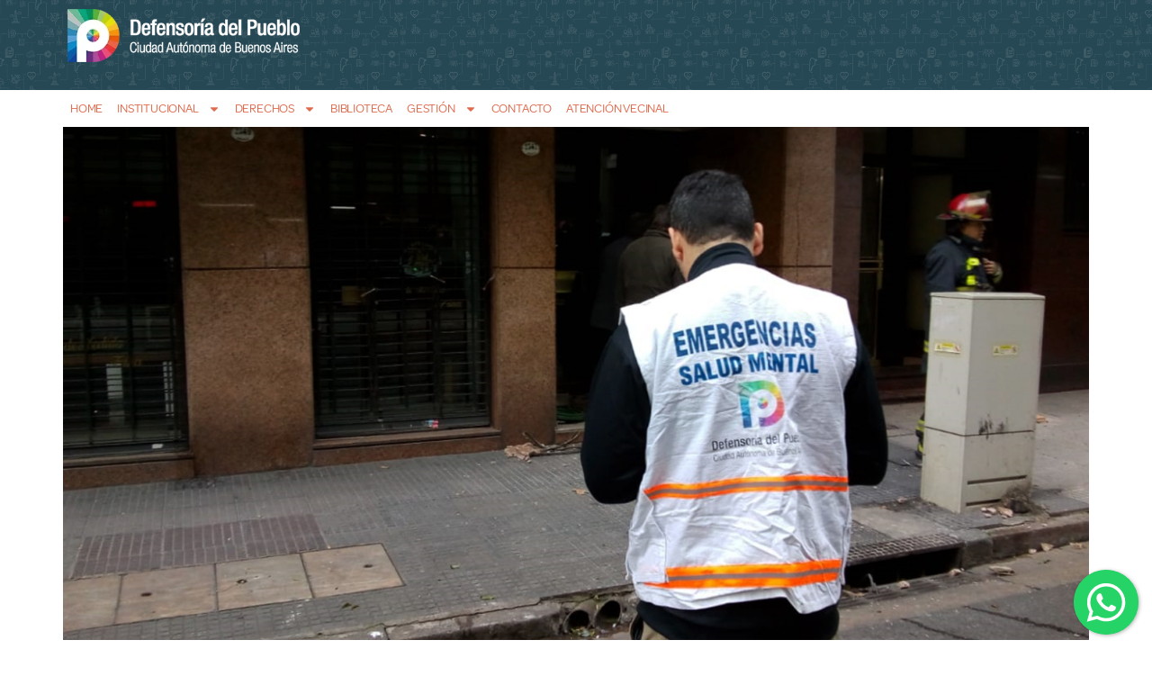

--- FILE ---
content_type: text/html; charset=UTF-8
request_url: https://defensoria.org.ar/archivo_noticias/explosion-e-incendio-en-barrio-norte-la-defensoria-presente-en-la-emergencia/
body_size: 21365
content:

<!doctype html>
<html lang="es">
<head>
	<meta charset="UTF-8">
	<meta name="viewport" content="width=device-width, initial-scale=1">
	<link rel="profile" href="https://gmpg.org/xfn/11">
	<meta name='robots' content='index, follow, max-image-preview:large, max-snippet:-1, max-video-preview:-1' />
	<style>img:is([sizes="auto" i], [sizes^="auto," i]) { contain-intrinsic-size: 3000px 1500px }</style>
	
	<!-- This site is optimized with the Yoast SEO plugin v26.3 - https://yoast.com/wordpress/plugins/seo/ -->
	<title>Explosión e incendio en Barrio Norte: La Defensoría presente en la emergencia - Defensoría del Pueblo CABA</title>
	<link rel="canonical" href="https://defensoria.org.ar/archivo_noticias/explosion-e-incendio-en-barrio-norte-la-defensoria-presente-en-la-emergencia/" />
	<meta property="og:locale" content="es_ES" />
	<meta property="og:type" content="article" />
	<meta property="og:title" content="Explosión e incendio en Barrio Norte: La Defensoría presente en la emergencia - Defensoría del Pueblo CABA" />
	<meta property="og:description" content="Personal de la Coordinación Ejecutiva de Emergencias y Contención Psicosocial de la institución se presentó en Arenales 2347 para brindar asistencia a los afectados por una explosión e incendio de una toma domiciliaria ocurrido el 28 de julio." />
	<meta property="og:url" content="https://defensoria.org.ar/archivo_noticias/explosion-e-incendio-en-barrio-norte-la-defensoria-presente-en-la-emergencia/" />
	<meta property="og:site_name" content="Defensoría del Pueblo CABA" />
	<meta property="og:image" content="https://defensoria.org.ar/wp-content/uploads/2022/11/arenales-1500-750.jpg" />
	<meta property="og:image:width" content="1500" />
	<meta property="og:image:height" content="750" />
	<meta property="og:image:type" content="image/jpeg" />
	<meta name="twitter:card" content="summary_large_image" />
	<script type="application/ld+json" class="yoast-schema-graph">{"@context":"https://schema.org","@graph":[{"@type":"WebPage","@id":"https://defensoria.org.ar/archivo_noticias/explosion-e-incendio-en-barrio-norte-la-defensoria-presente-en-la-emergencia/","url":"https://defensoria.org.ar/archivo_noticias/explosion-e-incendio-en-barrio-norte-la-defensoria-presente-en-la-emergencia/","name":"Explosión e incendio en Barrio Norte: La Defensoría presente en la emergencia - Defensoría del Pueblo CABA","isPartOf":{"@id":"https://defensoria.org.ar/#website"},"primaryImageOfPage":{"@id":"https://defensoria.org.ar/archivo_noticias/explosion-e-incendio-en-barrio-norte-la-defensoria-presente-en-la-emergencia/#primaryimage"},"image":{"@id":"https://defensoria.org.ar/archivo_noticias/explosion-e-incendio-en-barrio-norte-la-defensoria-presente-en-la-emergencia/#primaryimage"},"thumbnailUrl":"https://defensoria.org.ar/wp-content/uploads/2022/11/arenales-1500-750.jpg","datePublished":"2019-07-29T17:27:23+00:00","breadcrumb":{"@id":"https://defensoria.org.ar/archivo_noticias/explosion-e-incendio-en-barrio-norte-la-defensoria-presente-en-la-emergencia/#breadcrumb"},"inLanguage":"es","potentialAction":[{"@type":"ReadAction","target":["https://defensoria.org.ar/archivo_noticias/explosion-e-incendio-en-barrio-norte-la-defensoria-presente-en-la-emergencia/"]}]},{"@type":"ImageObject","inLanguage":"es","@id":"https://defensoria.org.ar/archivo_noticias/explosion-e-incendio-en-barrio-norte-la-defensoria-presente-en-la-emergencia/#primaryimage","url":"https://defensoria.org.ar/wp-content/uploads/2022/11/arenales-1500-750.jpg","contentUrl":"https://defensoria.org.ar/wp-content/uploads/2022/11/arenales-1500-750.jpg","width":1500,"height":750},{"@type":"BreadcrumbList","@id":"https://defensoria.org.ar/archivo_noticias/explosion-e-incendio-en-barrio-norte-la-defensoria-presente-en-la-emergencia/#breadcrumb","itemListElement":[{"@type":"ListItem","position":1,"name":"Archivo de Noticias","item":"https://defensoria.org.ar/archivo_noticias/"},{"@type":"ListItem","position":2,"name":"Explosión e incendio en Barrio Norte: La Defensoría presente en la emergencia"}]},{"@type":"WebSite","@id":"https://defensoria.org.ar/#website","url":"https://defensoria.org.ar/","name":"Defensoría del Pueblo CABA","description":"Sitio Web de la Defensoría del Pueblo de la Ciudad Autónoma de Buenos Aires","publisher":{"@id":"https://defensoria.org.ar/#organization"},"potentialAction":[{"@type":"SearchAction","target":{"@type":"EntryPoint","urlTemplate":"https://defensoria.org.ar/?s={search_term_string}"},"query-input":{"@type":"PropertyValueSpecification","valueRequired":true,"valueName":"search_term_string"}}],"inLanguage":"es"},{"@type":"Organization","@id":"https://defensoria.org.ar/#organization","name":"Defensoría del Pueblo CABA","url":"https://defensoria.org.ar/","logo":{"@type":"ImageObject","inLanguage":"es","@id":"https://defensoria.org.ar/#/schema/logo/image/","url":"https://defensoria.org.ar/wp-content/uploads/2022/10/cropped-isologo-defensoria-caba.webp","contentUrl":"https://defensoria.org.ar/wp-content/uploads/2022/10/cropped-isologo-defensoria-caba.webp","width":400,"height":91,"caption":"Defensoría del Pueblo CABA"},"image":{"@id":"https://defensoria.org.ar/#/schema/logo/image/"}}]}</script>
	<!-- / Yoast SEO plugin. -->


<link rel='dns-prefetch' href='//www.googletagmanager.com' />
<link rel="alternate" type="application/rss+xml" title="Defensoría del Pueblo CABA &raquo; Feed" href="https://defensoria.org.ar/feed/"/>
<script>
window._wpemojiSettings = {"baseUrl":"https:\/\/s.w.org\/images\/core\/emoji\/16.0.1\/72x72\/","ext":".png","svgUrl":"https:\/\/s.w.org\/images\/core\/emoji\/16.0.1\/svg\/","svgExt":".svg","source":{"concatemoji":"https:\/\/defensoria.org.ar\/wp-includes\/js\/wp-emoji-release.min.js?ver=6.8.3"}};
/*! This file is auto-generated */
!function(s,n){var o,i,e;function c(e){try{var t={supportTests:e,timestamp:(new Date).valueOf()};sessionStorage.setItem(o,JSON.stringify(t))}catch(e){}}function p(e,t,n){e.clearRect(0,0,e.canvas.width,e.canvas.height),e.fillText(t,0,0);var t=new Uint32Array(e.getImageData(0,0,e.canvas.width,e.canvas.height).data),a=(e.clearRect(0,0,e.canvas.width,e.canvas.height),e.fillText(n,0,0),new Uint32Array(e.getImageData(0,0,e.canvas.width,e.canvas.height).data));return t.every(function(e,t){return e===a[t]})}function u(e,t){e.clearRect(0,0,e.canvas.width,e.canvas.height),e.fillText(t,0,0);for(var n=e.getImageData(16,16,1,1),a=0;a<n.data.length;a++)if(0!==n.data[a])return!1;return!0}function f(e,t,n,a){switch(t){case"flag":return n(e,"\ud83c\udff3\ufe0f\u200d\u26a7\ufe0f","\ud83c\udff3\ufe0f\u200b\u26a7\ufe0f")?!1:!n(e,"\ud83c\udde8\ud83c\uddf6","\ud83c\udde8\u200b\ud83c\uddf6")&&!n(e,"\ud83c\udff4\udb40\udc67\udb40\udc62\udb40\udc65\udb40\udc6e\udb40\udc67\udb40\udc7f","\ud83c\udff4\u200b\udb40\udc67\u200b\udb40\udc62\u200b\udb40\udc65\u200b\udb40\udc6e\u200b\udb40\udc67\u200b\udb40\udc7f");case"emoji":return!a(e,"\ud83e\udedf")}return!1}function g(e,t,n,a){var r="undefined"!=typeof WorkerGlobalScope&&self instanceof WorkerGlobalScope?new OffscreenCanvas(300,150):s.createElement("canvas"),o=r.getContext("2d",{willReadFrequently:!0}),i=(o.textBaseline="top",o.font="600 32px Arial",{});return e.forEach(function(e){i[e]=t(o,e,n,a)}),i}function t(e){var t=s.createElement("script");t.src=e,t.defer=!0,s.head.appendChild(t)}"undefined"!=typeof Promise&&(o="wpEmojiSettingsSupports",i=["flag","emoji"],n.supports={everything:!0,everythingExceptFlag:!0},e=new Promise(function(e){s.addEventListener("DOMContentLoaded",e,{once:!0})}),new Promise(function(t){var n=function(){try{var e=JSON.parse(sessionStorage.getItem(o));if("object"==typeof e&&"number"==typeof e.timestamp&&(new Date).valueOf()<e.timestamp+604800&&"object"==typeof e.supportTests)return e.supportTests}catch(e){}return null}();if(!n){if("undefined"!=typeof Worker&&"undefined"!=typeof OffscreenCanvas&&"undefined"!=typeof URL&&URL.createObjectURL&&"undefined"!=typeof Blob)try{var e="postMessage("+g.toString()+"("+[JSON.stringify(i),f.toString(),p.toString(),u.toString()].join(",")+"));",a=new Blob([e],{type:"text/javascript"}),r=new Worker(URL.createObjectURL(a),{name:"wpTestEmojiSupports"});return void(r.onmessage=function(e){c(n=e.data),r.terminate(),t(n)})}catch(e){}c(n=g(i,f,p,u))}t(n)}).then(function(e){for(var t in e)n.supports[t]=e[t],n.supports.everything=n.supports.everything&&n.supports[t],"flag"!==t&&(n.supports.everythingExceptFlag=n.supports.everythingExceptFlag&&n.supports[t]);n.supports.everythingExceptFlag=n.supports.everythingExceptFlag&&!n.supports.flag,n.DOMReady=!1,n.readyCallback=function(){n.DOMReady=!0}}).then(function(){return e}).then(function(){var e;n.supports.everything||(n.readyCallback(),(e=n.source||{}).concatemoji?t(e.concatemoji):e.wpemoji&&e.twemoji&&(t(e.twemoji),t(e.wpemoji)))}))}((window,document),window._wpemojiSettings);
</script>
<style id='wp-emoji-styles-inline-css'>

	img.wp-smiley, img.emoji {
		display: inline !important;
		border: none !important;
		box-shadow: none !important;
		height: 1em !important;
		width: 1em !important;
		margin: 0 0.07em !important;
		vertical-align: -0.1em !important;
		background: none !important;
		padding: 0 !important;
	}
</style>
<link rel='stylesheet' id='wp-block-library-css' href='https://defensoria.org.ar/wp-includes/css/dist/block-library/style.min.css?ver=6.8.3' media='all' />
<link rel='stylesheet' id='jet-engine-frontend-css' href='https://defensoria.org.ar/wp-content/plugins/jet-engine/assets/css/frontend.css?ver=3.7.9.1' media='all' />
<style id='filebird-block-filebird-gallery-style-inline-css'>
ul.filebird-block-filebird-gallery{margin:auto!important;padding:0!important;width:100%}ul.filebird-block-filebird-gallery.layout-grid{display:grid;grid-gap:20px;align-items:stretch;grid-template-columns:repeat(var(--columns),1fr);justify-items:stretch}ul.filebird-block-filebird-gallery.layout-grid li img{border:1px solid #ccc;box-shadow:2px 2px 6px 0 rgba(0,0,0,.3);height:100%;max-width:100%;-o-object-fit:cover;object-fit:cover;width:100%}ul.filebird-block-filebird-gallery.layout-masonry{-moz-column-count:var(--columns);-moz-column-gap:var(--space);column-gap:var(--space);-moz-column-width:var(--min-width);columns:var(--min-width) var(--columns);display:block;overflow:auto}ul.filebird-block-filebird-gallery.layout-masonry li{margin-bottom:var(--space)}ul.filebird-block-filebird-gallery li{list-style:none}ul.filebird-block-filebird-gallery li figure{height:100%;margin:0;padding:0;position:relative;width:100%}ul.filebird-block-filebird-gallery li figure figcaption{background:linear-gradient(0deg,rgba(0,0,0,.7),rgba(0,0,0,.3) 70%,transparent);bottom:0;box-sizing:border-box;color:#fff;font-size:.8em;margin:0;max-height:100%;overflow:auto;padding:3em .77em .7em;position:absolute;text-align:center;width:100%;z-index:2}ul.filebird-block-filebird-gallery li figure figcaption a{color:inherit}.fb-block-hover-animation-zoomIn figure{overflow:hidden}.fb-block-hover-animation-zoomIn figure img{transform:scale(1);transition:.3s ease-in-out}.fb-block-hover-animation-zoomIn figure:hover img{transform:scale(1.3)}.fb-block-hover-animation-shine figure{overflow:hidden;position:relative}.fb-block-hover-animation-shine figure:before{background:linear-gradient(90deg,hsla(0,0%,100%,0) 0,hsla(0,0%,100%,.3));content:"";display:block;height:100%;left:-75%;position:absolute;top:0;transform:skewX(-25deg);width:50%;z-index:2}.fb-block-hover-animation-shine figure:hover:before{animation:shine .75s}@keyframes shine{to{left:125%}}.fb-block-hover-animation-opacity figure{overflow:hidden}.fb-block-hover-animation-opacity figure img{opacity:1;transition:.3s ease-in-out}.fb-block-hover-animation-opacity figure:hover img{opacity:.5}.fb-block-hover-animation-grayscale figure img{filter:grayscale(100%);transition:.3s ease-in-out}.fb-block-hover-animation-grayscale figure:hover img{filter:grayscale(0)}

</style>
<style id='global-styles-inline-css'>
:root{--wp--preset--aspect-ratio--square: 1;--wp--preset--aspect-ratio--4-3: 4/3;--wp--preset--aspect-ratio--3-4: 3/4;--wp--preset--aspect-ratio--3-2: 3/2;--wp--preset--aspect-ratio--2-3: 2/3;--wp--preset--aspect-ratio--16-9: 16/9;--wp--preset--aspect-ratio--9-16: 9/16;--wp--preset--color--black: #000000;--wp--preset--color--cyan-bluish-gray: #abb8c3;--wp--preset--color--white: #ffffff;--wp--preset--color--pale-pink: #f78da7;--wp--preset--color--vivid-red: #cf2e2e;--wp--preset--color--luminous-vivid-orange: #ff6900;--wp--preset--color--luminous-vivid-amber: #fcb900;--wp--preset--color--light-green-cyan: #7bdcb5;--wp--preset--color--vivid-green-cyan: #00d084;--wp--preset--color--pale-cyan-blue: #8ed1fc;--wp--preset--color--vivid-cyan-blue: #0693e3;--wp--preset--color--vivid-purple: #9b51e0;--wp--preset--gradient--vivid-cyan-blue-to-vivid-purple: linear-gradient(135deg,rgba(6,147,227,1) 0%,rgb(155,81,224) 100%);--wp--preset--gradient--light-green-cyan-to-vivid-green-cyan: linear-gradient(135deg,rgb(122,220,180) 0%,rgb(0,208,130) 100%);--wp--preset--gradient--luminous-vivid-amber-to-luminous-vivid-orange: linear-gradient(135deg,rgba(252,185,0,1) 0%,rgba(255,105,0,1) 100%);--wp--preset--gradient--luminous-vivid-orange-to-vivid-red: linear-gradient(135deg,rgba(255,105,0,1) 0%,rgb(207,46,46) 100%);--wp--preset--gradient--very-light-gray-to-cyan-bluish-gray: linear-gradient(135deg,rgb(238,238,238) 0%,rgb(169,184,195) 100%);--wp--preset--gradient--cool-to-warm-spectrum: linear-gradient(135deg,rgb(74,234,220) 0%,rgb(151,120,209) 20%,rgb(207,42,186) 40%,rgb(238,44,130) 60%,rgb(251,105,98) 80%,rgb(254,248,76) 100%);--wp--preset--gradient--blush-light-purple: linear-gradient(135deg,rgb(255,206,236) 0%,rgb(152,150,240) 100%);--wp--preset--gradient--blush-bordeaux: linear-gradient(135deg,rgb(254,205,165) 0%,rgb(254,45,45) 50%,rgb(107,0,62) 100%);--wp--preset--gradient--luminous-dusk: linear-gradient(135deg,rgb(255,203,112) 0%,rgb(199,81,192) 50%,rgb(65,88,208) 100%);--wp--preset--gradient--pale-ocean: linear-gradient(135deg,rgb(255,245,203) 0%,rgb(182,227,212) 50%,rgb(51,167,181) 100%);--wp--preset--gradient--electric-grass: linear-gradient(135deg,rgb(202,248,128) 0%,rgb(113,206,126) 100%);--wp--preset--gradient--midnight: linear-gradient(135deg,rgb(2,3,129) 0%,rgb(40,116,252) 100%);--wp--preset--font-size--small: 13px;--wp--preset--font-size--medium: 20px;--wp--preset--font-size--large: 36px;--wp--preset--font-size--x-large: 42px;--wp--preset--spacing--20: 0.44rem;--wp--preset--spacing--30: 0.67rem;--wp--preset--spacing--40: 1rem;--wp--preset--spacing--50: 1.5rem;--wp--preset--spacing--60: 2.25rem;--wp--preset--spacing--70: 3.38rem;--wp--preset--spacing--80: 5.06rem;--wp--preset--shadow--natural: 6px 6px 9px rgba(0, 0, 0, 0.2);--wp--preset--shadow--deep: 12px 12px 50px rgba(0, 0, 0, 0.4);--wp--preset--shadow--sharp: 6px 6px 0px rgba(0, 0, 0, 0.2);--wp--preset--shadow--outlined: 6px 6px 0px -3px rgba(255, 255, 255, 1), 6px 6px rgba(0, 0, 0, 1);--wp--preset--shadow--crisp: 6px 6px 0px rgba(0, 0, 0, 1);}:root { --wp--style--global--content-size: 800px;--wp--style--global--wide-size: 1200px; }:where(body) { margin: 0; }.wp-site-blocks > .alignleft { float: left; margin-right: 2em; }.wp-site-blocks > .alignright { float: right; margin-left: 2em; }.wp-site-blocks > .aligncenter { justify-content: center; margin-left: auto; margin-right: auto; }:where(.wp-site-blocks) > * { margin-block-start: 24px; margin-block-end: 0; }:where(.wp-site-blocks) > :first-child { margin-block-start: 0; }:where(.wp-site-blocks) > :last-child { margin-block-end: 0; }:root { --wp--style--block-gap: 24px; }:root :where(.is-layout-flow) > :first-child{margin-block-start: 0;}:root :where(.is-layout-flow) > :last-child{margin-block-end: 0;}:root :where(.is-layout-flow) > *{margin-block-start: 24px;margin-block-end: 0;}:root :where(.is-layout-constrained) > :first-child{margin-block-start: 0;}:root :where(.is-layout-constrained) > :last-child{margin-block-end: 0;}:root :where(.is-layout-constrained) > *{margin-block-start: 24px;margin-block-end: 0;}:root :where(.is-layout-flex){gap: 24px;}:root :where(.is-layout-grid){gap: 24px;}.is-layout-flow > .alignleft{float: left;margin-inline-start: 0;margin-inline-end: 2em;}.is-layout-flow > .alignright{float: right;margin-inline-start: 2em;margin-inline-end: 0;}.is-layout-flow > .aligncenter{margin-left: auto !important;margin-right: auto !important;}.is-layout-constrained > .alignleft{float: left;margin-inline-start: 0;margin-inline-end: 2em;}.is-layout-constrained > .alignright{float: right;margin-inline-start: 2em;margin-inline-end: 0;}.is-layout-constrained > .aligncenter{margin-left: auto !important;margin-right: auto !important;}.is-layout-constrained > :where(:not(.alignleft):not(.alignright):not(.alignfull)){max-width: var(--wp--style--global--content-size);margin-left: auto !important;margin-right: auto !important;}.is-layout-constrained > .alignwide{max-width: var(--wp--style--global--wide-size);}body .is-layout-flex{display: flex;}.is-layout-flex{flex-wrap: wrap;align-items: center;}.is-layout-flex > :is(*, div){margin: 0;}body .is-layout-grid{display: grid;}.is-layout-grid > :is(*, div){margin: 0;}body{padding-top: 0px;padding-right: 0px;padding-bottom: 0px;padding-left: 0px;}a:where(:not(.wp-element-button)){text-decoration: underline;}:root :where(.wp-element-button, .wp-block-button__link){background-color: #32373c;border-width: 0;color: #fff;font-family: inherit;font-size: inherit;line-height: inherit;padding: calc(0.667em + 2px) calc(1.333em + 2px);text-decoration: none;}.has-black-color{color: var(--wp--preset--color--black) !important;}.has-cyan-bluish-gray-color{color: var(--wp--preset--color--cyan-bluish-gray) !important;}.has-white-color{color: var(--wp--preset--color--white) !important;}.has-pale-pink-color{color: var(--wp--preset--color--pale-pink) !important;}.has-vivid-red-color{color: var(--wp--preset--color--vivid-red) !important;}.has-luminous-vivid-orange-color{color: var(--wp--preset--color--luminous-vivid-orange) !important;}.has-luminous-vivid-amber-color{color: var(--wp--preset--color--luminous-vivid-amber) !important;}.has-light-green-cyan-color{color: var(--wp--preset--color--light-green-cyan) !important;}.has-vivid-green-cyan-color{color: var(--wp--preset--color--vivid-green-cyan) !important;}.has-pale-cyan-blue-color{color: var(--wp--preset--color--pale-cyan-blue) !important;}.has-vivid-cyan-blue-color{color: var(--wp--preset--color--vivid-cyan-blue) !important;}.has-vivid-purple-color{color: var(--wp--preset--color--vivid-purple) !important;}.has-black-background-color{background-color: var(--wp--preset--color--black) !important;}.has-cyan-bluish-gray-background-color{background-color: var(--wp--preset--color--cyan-bluish-gray) !important;}.has-white-background-color{background-color: var(--wp--preset--color--white) !important;}.has-pale-pink-background-color{background-color: var(--wp--preset--color--pale-pink) !important;}.has-vivid-red-background-color{background-color: var(--wp--preset--color--vivid-red) !important;}.has-luminous-vivid-orange-background-color{background-color: var(--wp--preset--color--luminous-vivid-orange) !important;}.has-luminous-vivid-amber-background-color{background-color: var(--wp--preset--color--luminous-vivid-amber) !important;}.has-light-green-cyan-background-color{background-color: var(--wp--preset--color--light-green-cyan) !important;}.has-vivid-green-cyan-background-color{background-color: var(--wp--preset--color--vivid-green-cyan) !important;}.has-pale-cyan-blue-background-color{background-color: var(--wp--preset--color--pale-cyan-blue) !important;}.has-vivid-cyan-blue-background-color{background-color: var(--wp--preset--color--vivid-cyan-blue) !important;}.has-vivid-purple-background-color{background-color: var(--wp--preset--color--vivid-purple) !important;}.has-black-border-color{border-color: var(--wp--preset--color--black) !important;}.has-cyan-bluish-gray-border-color{border-color: var(--wp--preset--color--cyan-bluish-gray) !important;}.has-white-border-color{border-color: var(--wp--preset--color--white) !important;}.has-pale-pink-border-color{border-color: var(--wp--preset--color--pale-pink) !important;}.has-vivid-red-border-color{border-color: var(--wp--preset--color--vivid-red) !important;}.has-luminous-vivid-orange-border-color{border-color: var(--wp--preset--color--luminous-vivid-orange) !important;}.has-luminous-vivid-amber-border-color{border-color: var(--wp--preset--color--luminous-vivid-amber) !important;}.has-light-green-cyan-border-color{border-color: var(--wp--preset--color--light-green-cyan) !important;}.has-vivid-green-cyan-border-color{border-color: var(--wp--preset--color--vivid-green-cyan) !important;}.has-pale-cyan-blue-border-color{border-color: var(--wp--preset--color--pale-cyan-blue) !important;}.has-vivid-cyan-blue-border-color{border-color: var(--wp--preset--color--vivid-cyan-blue) !important;}.has-vivid-purple-border-color{border-color: var(--wp--preset--color--vivid-purple) !important;}.has-vivid-cyan-blue-to-vivid-purple-gradient-background{background: var(--wp--preset--gradient--vivid-cyan-blue-to-vivid-purple) !important;}.has-light-green-cyan-to-vivid-green-cyan-gradient-background{background: var(--wp--preset--gradient--light-green-cyan-to-vivid-green-cyan) !important;}.has-luminous-vivid-amber-to-luminous-vivid-orange-gradient-background{background: var(--wp--preset--gradient--luminous-vivid-amber-to-luminous-vivid-orange) !important;}.has-luminous-vivid-orange-to-vivid-red-gradient-background{background: var(--wp--preset--gradient--luminous-vivid-orange-to-vivid-red) !important;}.has-very-light-gray-to-cyan-bluish-gray-gradient-background{background: var(--wp--preset--gradient--very-light-gray-to-cyan-bluish-gray) !important;}.has-cool-to-warm-spectrum-gradient-background{background: var(--wp--preset--gradient--cool-to-warm-spectrum) !important;}.has-blush-light-purple-gradient-background{background: var(--wp--preset--gradient--blush-light-purple) !important;}.has-blush-bordeaux-gradient-background{background: var(--wp--preset--gradient--blush-bordeaux) !important;}.has-luminous-dusk-gradient-background{background: var(--wp--preset--gradient--luminous-dusk) !important;}.has-pale-ocean-gradient-background{background: var(--wp--preset--gradient--pale-ocean) !important;}.has-electric-grass-gradient-background{background: var(--wp--preset--gradient--electric-grass) !important;}.has-midnight-gradient-background{background: var(--wp--preset--gradient--midnight) !important;}.has-small-font-size{font-size: var(--wp--preset--font-size--small) !important;}.has-medium-font-size{font-size: var(--wp--preset--font-size--medium) !important;}.has-large-font-size{font-size: var(--wp--preset--font-size--large) !important;}.has-x-large-font-size{font-size: var(--wp--preset--font-size--x-large) !important;}
:root :where(.wp-block-pullquote){font-size: 1.5em;line-height: 1.6;}
</style>
<link rel='stylesheet' id='dnd-upload-cf7-css' href='https://defensoria.org.ar/wp-content/plugins/drag-and-drop-multiple-file-upload-contact-form-7/assets/css/dnd-upload-cf7.css?ver=1.3.9.2' media='all' />
<link rel='stylesheet' id='contact-form-7-css' href='https://defensoria.org.ar/wp-content/plugins/contact-form-7/includes/css/styles.css?ver=6.1.3' media='all' />
<link rel='stylesheet' id='mfcf7_zl_button_style-css' href='https://defensoria.org.ar/wp-content/plugins/multiline-files-for-contact-form-7/css/style.css?12&#038;ver=6.8.3' media='all' />
<link rel='stylesheet' id='style-css' href='https://defensoria.org.ar/wp-content/themes/defensoria_caba/style.css?ver=6.8.3' media='all' />
<link rel='stylesheet' id='estilos-css' href='https://defensoria.org.ar/wp-content/themes/defensoria_caba/css/estilo.css?ver=6.8.3' media='all' />
<link rel='stylesheet' id='hello-elementor-css' href='https://defensoria.org.ar/wp-content/themes/hello-elementor/assets/css/reset.css?ver=3.4.5' media='all' />
<link rel='stylesheet' id='hello-elementor-theme-style-css' href='https://defensoria.org.ar/wp-content/themes/hello-elementor/assets/css/theme.css?ver=3.4.5' media='all' />
<link rel='stylesheet' id='hello-elementor-header-footer-css' href='https://defensoria.org.ar/wp-content/themes/hello-elementor/assets/css/header-footer.css?ver=3.4.5' media='all' />
<link rel='stylesheet' id='elementor-frontend-css' href='https://defensoria.org.ar/wp-content/plugins/elementor/assets/css/frontend.min.css?ver=3.33.0' media='all' />
<style id='elementor-frontend-inline-css'>
.elementor-200568 .elementor-element.elementor-element-f4cbb4b:not(.elementor-motion-effects-element-type-background), .elementor-200568 .elementor-element.elementor-element-f4cbb4b > .elementor-motion-effects-container > .elementor-motion-effects-layer{background-color:#264754;}
.elementor-199646 .elementor-element.elementor-element-0cc4313:not(.elementor-motion-effects-element-type-background), .elementor-199646 .elementor-element.elementor-element-0cc4313 > .elementor-motion-effects-container > .elementor-motion-effects-layer{background-color:#71ada4;}.elementor-199646 .elementor-element.elementor-element-f4dd00a:not(.elementor-motion-effects-element-type-background), .elementor-199646 .elementor-element.elementor-element-f4dd00a > .elementor-motion-effects-container > .elementor-motion-effects-layer{background-color:#71ada4;}
.elementor-100421 .elementor-element.elementor-element-584acb8 .jet-listing-dynamic-meta__icon{color:#71ada4;}.elementor-100421 .elementor-element.elementor-element-584acb8 .jet-listing-dynamic-meta__icon :is(svg, path){fill:#71ada4;}
</style>
<link rel='stylesheet' id='elementor-post-100268-css' href='https://defensoria.org.ar/wp-content/uploads/elementor/css/post-100268.css?ver=1769789436' media='all' />
<link rel='stylesheet' id='widget-image-css' href='https://defensoria.org.ar/wp-content/plugins/elementor/assets/css/widget-image.min.css?ver=3.33.0' media='all' />
<link rel='stylesheet' id='widget-nav-menu-css' href='https://defensoria.org.ar/wp-content/plugins/elementor-pro/assets/css/widget-nav-menu.min.css?ver=3.32.3' media='all' />
<link rel='stylesheet' id='widget-icon-box-css' href='https://defensoria.org.ar/wp-content/plugins/elementor/assets/css/widget-icon-box.min.css?ver=3.33.0' media='all' />
<link rel='stylesheet' id='widget-spacer-css' href='https://defensoria.org.ar/wp-content/plugins/elementor/assets/css/widget-spacer.min.css?ver=3.33.0' media='all' />
<link rel='stylesheet' id='widget-heading-css' href='https://defensoria.org.ar/wp-content/plugins/elementor/assets/css/widget-heading.min.css?ver=3.33.0' media='all' />
<link rel='stylesheet' id='dashicons-css' href='https://defensoria.org.ar/wp-includes/css/dashicons.min.css?ver=6.8.3' media='all' />
<link rel='stylesheet' id='filebird-elementor-frontend-css' href='https://defensoria.org.ar/wp-content/plugins/filebird-pro/includes/PageBuilders/Elementor/assets/css/frontend.css?ver=6.5.1' media='all' />
<link rel='stylesheet' id='elementor-post-200568-css' href='https://defensoria.org.ar/wp-content/uploads/elementor/css/post-200568.css?ver=1769789425' media='all' />
<link rel='stylesheet' id='elementor-post-199646-css' href='https://defensoria.org.ar/wp-content/uploads/elementor/css/post-199646.css?ver=1769789426' media='all' />
<link rel='stylesheet' id='elementor-post-100421-css' href='https://defensoria.org.ar/wp-content/uploads/elementor/css/post-100421.css?ver=1769789438' media='all' />
<link rel='stylesheet' id='eael-general-css' href='https://defensoria.org.ar/wp-content/plugins/essential-addons-for-elementor-lite/assets/front-end/css/view/general.min.css?ver=6.5.0' media='all' />
<link rel='stylesheet' id='elementor-gf-roboto-css' href='https://fonts.googleapis.com/css?family=Roboto:100,100italic,200,200italic,300,300italic,400,400italic,500,500italic,600,600italic,700,700italic,800,800italic,900,900italic&#038;display=auto' media='all' />
<script src="https://defensoria.org.ar/wp-includes/js/jquery/jquery.min.js?ver=3.7.1" id="jquery-core-js"></script>
<script src="https://defensoria.org.ar/wp-includes/js/jquery/jquery-migrate.min.js?ver=3.4.1" id="jquery-migrate-js"></script>
<script src="https://defensoria.org.ar/wp-content/plugins/multiline-files-for-contact-form-7/js/zl-multine-files.js?ver=6.8.3" id="mfcf7_zl_multiline_files_script-js"></script>

<!-- Fragmento de código de la etiqueta de Google (gtag.js) añadida por Site Kit -->
<!-- Fragmento de código de Google Analytics añadido por Site Kit -->
<script src="https://www.googletagmanager.com/gtag/js?id=GT-NGBRXRP" id="google_gtagjs-js" async></script>
<script id="google_gtagjs-js-after">
window.dataLayer = window.dataLayer || [];function gtag(){dataLayer.push(arguments);}
gtag("set","linker",{"domains":["defensoria.org.ar"]});
gtag("js", new Date());
gtag("set", "developer_id.dZTNiMT", true);
gtag("config", "GT-NGBRXRP");
 window._googlesitekit = window._googlesitekit || {}; window._googlesitekit.throttledEvents = []; window._googlesitekit.gtagEvent = (name, data) => { var key = JSON.stringify( { name, data } ); if ( !! window._googlesitekit.throttledEvents[ key ] ) { return; } window._googlesitekit.throttledEvents[ key ] = true; setTimeout( () => { delete window._googlesitekit.throttledEvents[ key ]; }, 5 ); gtag( "event", name, { ...data, event_source: "site-kit" } ); };
</script>
<link rel="https://api.w.org/" href="https://defensoria.org.ar/wp-json/" /><link rel="alternate" title="JSON" type="application/json" href="https://defensoria.org.ar/wp-json/wp/v2/archivo_noticias/146401" /><link rel="EditURI" type="application/rsd+xml" title="RSD" href="https://defensoria.org.ar/xmlrpc.php?rsd" />
<meta name="generator" content="WordPress 6.8.3" />
<link rel='shortlink' href='https://defensoria.org.ar/?p=146401' />
<link rel="alternate" title="oEmbed (JSON)" type="application/json+oembed" href="https://defensoria.org.ar/wp-json/oembed/1.0/embed?url=https%3A%2F%2Fdefensoria.org.ar%2Farchivo_noticias%2Fexplosion-e-incendio-en-barrio-norte-la-defensoria-presente-en-la-emergencia%2F" />
<link rel="alternate" title="oEmbed (XML)" type="text/xml+oembed" href="https://defensoria.org.ar/wp-json/oembed/1.0/embed?url=https%3A%2F%2Fdefensoria.org.ar%2Farchivo_noticias%2Fexplosion-e-incendio-en-barrio-norte-la-defensoria-presente-en-la-emergencia%2F&#038;format=xml" />
<meta name="generator" content="Site Kit by Google 1.165.0" /><meta name="description" content="Personal de la Coordinación Ejecutiva de Emergencias y Contención Psicosocial de la institución se presentó en Arenales 2347 para brindar asistencia a los afectados por una explosión e incendio de una toma domiciliaria ocurrido el 28 de julio.">
<meta name="generator" content="Elementor 3.33.0; features: e_font_icon_svg, additional_custom_breakpoints; settings: css_print_method-external, google_font-enabled, font_display-auto">
<link href="https://cdn.jsdelivr.net/npm/bootstrap@5.3.3/dist/css/bootstrap.min.css" rel="stylesheet" integrity="sha384-QWTKZyjpPEjISv5WaRU9OFeRpok6YctnYmDr5pNlyT2bRjXh0JMhjY6hW+ALEwIH" crossorigin="anonymous">

<!-- Google Tag Manager -->
<script>(function(w,d,s,l,i){w[l]=w[l]||[];w[l].push({'gtm.start':
new Date().getTime(),event:'gtm.js'});var f=d.getElementsByTagName(s)[0],
j=d.createElement(s),dl=l!='dataLayer'?'&l='+l:'';j.async=true;j.src=
'https://www.googletagmanager.com/gtm.js?id='+i+dl;f.parentNode.insertBefore(j,f);
})(window,document,'script','dataLayer','GTM-5PWW4QC');</script>
<!-- End Google Tag Manager -->

<!-- Enlazar CSS Floating WhatsApp -->
<link rel="stylesheet" href="https://rawcdn.githack.com/jerfeson/floating-whatsapp/0310b4cd88e9e55dc637d1466670da26b645ae49/floating-wpp.min.css">

<!-- Enlazar JS Floating WhatsApp -->
<script type="text/javascript" src="https://rawcdn.githack.com/jerfeson/floating-whatsapp/0310b4cd88e9e55dc637d1466670da26b645ae49/floating-wpp.min.js"></script>


<!-- Inicializar librería Floating WhatsApp  -->
<script>
jQuery(document).ready(function($){
  $('#WABoton').floatingWhatsApp({
    phone: '+5491171288301', // Número WhatsApp Business 
    /*popupMessage: 'Hola ?? quiero hacer una consulta', // Mensaje pop up*/
    /*message: "Hola,....", // Mensaje por defecto*/
    showPopup: true, // Habilita el pop up
    headerTitle: 'WhatsApp Chat', // Título del header
    headerColor: '#25D366', // Color del header 
    buttonImage: '<img src="https://rawcdn.githack.com/rafaelbotazini/floating-whatsapp/3d18b26d5c7d430a1ab0b664f8ca6b69014aed68/whatsapp.svg" />', // Icono WhatsApp
    size: '72px', // Tamaño del icono
    //backgroundColor: '#00000', // Color de fondo del botón
    position: "right", // Posición del icono
    avatar: 'https://defensoria.org.ar/wp-content/uploads/2022/07/defe-whatsapp.png', // URL imagen avatar
    avatarName: 'Defensoría del Pueblo de la CABA', // Nombre del avatar
    avatarRole: 'Atención al Vecino', // Rol del avatar
    //autoOpenTimeout: 3000,
    zIndex: '99999',
  });
});
</script>
<div id="WABoton"></div>


			<style>
				.e-con.e-parent:nth-of-type(n+4):not(.e-lazyloaded):not(.e-no-lazyload),
				.e-con.e-parent:nth-of-type(n+4):not(.e-lazyloaded):not(.e-no-lazyload) * {
					background-image: none !important;
				}
				@media screen and (max-height: 1024px) {
					.e-con.e-parent:nth-of-type(n+3):not(.e-lazyloaded):not(.e-no-lazyload),
					.e-con.e-parent:nth-of-type(n+3):not(.e-lazyloaded):not(.e-no-lazyload) * {
						background-image: none !important;
					}
				}
				@media screen and (max-height: 640px) {
					.e-con.e-parent:nth-of-type(n+2):not(.e-lazyloaded):not(.e-no-lazyload),
					.e-con.e-parent:nth-of-type(n+2):not(.e-lazyloaded):not(.e-no-lazyload) * {
						background-image: none !important;
					}
				}
			</style>
			
<!-- Fragmento de código de Google Tag Manager añadido por Site Kit -->
<script>
			( function( w, d, s, l, i ) {
				w[l] = w[l] || [];
				w[l].push( {'gtm.start': new Date().getTime(), event: 'gtm.js'} );
				var f = d.getElementsByTagName( s )[0],
					j = d.createElement( s ), dl = l != 'dataLayer' ? '&l=' + l : '';
				j.async = true;
				j.src = 'https://www.googletagmanager.com/gtm.js?id=' + i + dl;
				f.parentNode.insertBefore( j, f );
			} )( window, document, 'script', 'dataLayer', 'GTM-5PWW4QC' );
			
</script>

<!-- Final del fragmento de código de Google Tag Manager añadido por Site Kit -->
<link rel="icon" href="https://defensoria.org.ar/wp-content/uploads/2022/12/cropped-favicon-32x32.png" sizes="32x32" />
<link rel="icon" href="https://defensoria.org.ar/wp-content/uploads/2022/12/cropped-favicon-192x192.png" sizes="192x192" />
<link rel="apple-touch-icon" href="https://defensoria.org.ar/wp-content/uploads/2022/12/cropped-favicon-180x180.png" />
<meta name="msapplication-TileImage" content="https://defensoria.org.ar/wp-content/uploads/2022/12/cropped-favicon-270x270.png" />
		<style id="wp-custom-css">
			
.elementor-icon-box-title{
  margin-top: -2px;
  margin-bottom: 3px!important;  
}

.elementor-icon-box-wrapper{
  margin-bottom: 10px
}

.floating-wpp-avatar-info {
	color: white;
	margin: 10px 10px 0 10px;
	text-align: left;
}

.floating-wpp .floating-wpp-popup .floating-wpp-head {
  background-color: #00A884!important;
}

.floating-wpp-avatar-info{
  font-family: "Roboto", Sans-serif;
}

/*   MPT   */
.mpt-titular img,
.comisionados-mpt img{
  width: 50%!important;
  border-radius: 50%;
}

.mpt-titular .eael-team-content,
.comisionados-mpt .eael-team-content{
  text-align: center;
}

/*  FIN MPT  */

/*  PAGINA DERECHOS  */

.pagina-derechos h3.elementor-image-box-title{
  font-size: 1.5rem
}

/*  FIN PAGINA DERECHOS  */

/*  RECOMENDACIONES  */
.recomendaciones-tab .st2 {
	fill: #FFF;
}

.recomendaciones-tab .st4 {
	fill: #2C9D8F;
}

.recomendaciones-tab .st5 {
	fill: #D8DAE5;
}
.recomendaciones-tab .cls-7 {
	fill:  #91A6A6;
}

.recomendaciones-tab .cls-5 {
	fill: #91A6A6;
}
.recomendaciones-tab .st8 {
	fill:#91A6A6;
}

.recomendaciones-tab .st1 {
	fill: #FFF;
}

.recomendaciones-tab p a{
  background-color: #1C82E0;
  padding: 8px 20px;
  color: #FFF;
  font-weight: 700;
  border-radius: 7px;
  transition: all 200ms ease-in-out;
}

.recomendaciones-tab p a:hover{
  color:#D7D7D7;
}

.recomendaciones-tab p{
	margin-top: 20px;
}
	
.class-boton a{
 background-color: #1C82E0;
  padding: 8px 20px;
  color: #FFF;
  font-weight: 700;
  border-radius: 7px;
  transition: all 200ms ease-in-out;
}

hr{
  margin-top: 20px!important;
}	

/*   BUTTON RECOMENDACIONES */

button.gestion-recomendaciones{
	background-color: #1C82E0;
	border: none;
	color: #FFF;
	font-weight: 700;
	border-radius: 10px;
	margin-left: 1rem;
}

button.gestion-recomendaciones:hover{
	background-color: #63AAEB;
}

/*  FIN BUTTON RECOMENDACIONES   */
	
}
/*  FIN RECOMENDACIONES  */

/*  formulario   */
.titulo-danger{
  padding: 10px 30px;
  background-color:#F8EDEA;
  border: 2px solid #DF6B4E;
  border-radius: 10px;;
}

.titulo-input{
    font-family: "Omnes", Sans-serif;
  font-weight: 800;
		font-size: .8em;
}

.titulo-danger{
    font-family: "Omnes", Sans-serif;
    font-weight: 600
}

.campos-obligatorios{
  font-family: "Omnes", Sans-serif;
  font-weight: 500;
}

.asterisco-oblig{
  color: red;
}

.wpcf7-form-control.wpcf7-submit.has-spinner{
  background-color: #DF6B4E;
  color: #FFF;
  border-radius: 7px;
}

.col-12.enviar p{
  margin: auto!important;
}

.eael-contact-form-7 .wpcf7-form p:nth-last-of-type(1) {
	display: block!important;
	margin: 0;
}

hr.separador{
  margin: 1.5em 0
}

.eael-contact-form-7 .wpcf7-form label span.wpcf7-list-item-label {
	font-family: "Omnes", Sans-serif;
	font-weight: 600;
  font-size: .9rem
}

/*   RECOMENDACIONES  */

.elementor-tabs-content-wrapper a{
  color: #264754
}

/*  FIN RECOMENDACIONES  */

.compras-y-contrataciones a{
  color: #264754;
}

.compras-y-contrataciones h2{
  margin-top: 1em;
  margin-bottom: .5em;
}

.guion-titulo{
   color: transparent
}

.container-prevencion-tortura h2,
.container-prevencion-tortura h4{
  font-weight: 700;
}		</style>
		</head>
<body class="wp-singular archivo_noticias-template-default single single-archivo_noticias postid-146401 wp-custom-logo wp-embed-responsive wp-theme-hello-elementor wp-child-theme-defensoria_caba hello-elementor-default elementor-default elementor-kit-100268 elementor-page-100421">

		<!-- Fragmento de código de Google Tag Manager (noscript) añadido por Site Kit -->
		<noscript>
			<iframe src="https://www.googletagmanager.com/ns.html?id=GTM-5PWW4QC" height="0" width="0" style="display:none;visibility:hidden"></iframe>
		</noscript>
		<!-- Final del fragmento de código de Google Tag Manager (noscript) añadido por Site Kit -->
		
<a class="skip-link screen-reader-text" href="#content">Ir al contenido</a>

		<header data-elementor-type="header" data-elementor-id="200568" class="elementor elementor-200568 elementor-location-header" data-elementor-post-type="elementor_library">
			<div data-dce-background-color="#264754" data-dce-background-image-url="https://defen-dev.defensoria.org.ar/wp-content/uploads/2024/07/trama1.webp" class="elementor-element elementor-element-f4cbb4b e-flex e-con-boxed e-con e-parent" data-id="f4cbb4b" data-element_type="container" id="id-cabecera" data-settings="{&quot;background_background&quot;:&quot;classic&quot;}">
					<div class="e-con-inner">
		<div class="elementor-element elementor-element-66b3893 e-con-full e-flex e-con e-child" data-id="66b3893" data-element_type="container">
				<div class="elementor-element elementor-element-b3db204 elementor-widget elementor-widget-theme-site-logo elementor-widget-image" data-id="b3db204" data-element_type="widget" data-widget_type="theme-site-logo.default">
				<div class="elementor-widget-container">
											<a href="https://defensoria.org.ar">
			<img width="400" height="91" src="https://defensoria.org.ar/wp-content/uploads/2022/10/cropped-isologo-defensoria-caba.webp" class="attachment-full size-full wp-image-102469" alt="Defensoría del Pueblo de la CABA" srcset="https://defensoria.org.ar/wp-content/uploads/2022/10/cropped-isologo-defensoria-caba.webp 400w, https://defensoria.org.ar/wp-content/uploads/2022/10/cropped-isologo-defensoria-caba-300x68.webp 300w" sizes="(max-width: 400px) 100vw, 400px" />				</a>
											</div>
				</div>
				</div>
		<div class="elementor-element elementor-element-1aa00b9 e-con-full e-flex e-con e-child" data-id="1aa00b9" data-element_type="container">
				</div>
					</div>
				</div>
		<div class="elementor-element elementor-element-d5e9947 elementor-hidden-tablet elementor-hidden-mobile e-flex e-con-boxed e-con e-parent" data-id="d5e9947" data-element_type="container">
					<div class="e-con-inner">
				<div class="elementor-element elementor-element-e533d10 elementor-nav-menu__align-justify elementor-nav-menu--dropdown-mobile elementor-nav-menu__text-align-aside elementor-nav-menu--toggle elementor-nav-menu--burger elementor-widget elementor-widget-nav-menu" data-id="e533d10" data-element_type="widget" data-settings="{&quot;layout&quot;:&quot;horizontal&quot;,&quot;submenu_icon&quot;:{&quot;value&quot;:&quot;&lt;svg aria-hidden=\&quot;true\&quot; class=\&quot;e-font-icon-svg e-fas-caret-down\&quot; viewBox=\&quot;0 0 320 512\&quot; xmlns=\&quot;http:\/\/www.w3.org\/2000\/svg\&quot;&gt;&lt;path d=\&quot;M31.3 192h257.3c17.8 0 26.7 21.5 14.1 34.1L174.1 354.8c-7.8 7.8-20.5 7.8-28.3 0L17.2 226.1C4.6 213.5 13.5 192 31.3 192z\&quot;&gt;&lt;\/path&gt;&lt;\/svg&gt;&quot;,&quot;library&quot;:&quot;fa-solid&quot;},&quot;toggle&quot;:&quot;burger&quot;}" data-widget_type="nav-menu.default">
				<div class="elementor-widget-container">
								<nav aria-label="Menu" class="elementor-nav-menu--main elementor-nav-menu__container elementor-nav-menu--layout-horizontal e--pointer-none">
				<ul id="menu-1-e533d10" class="elementor-nav-menu"><li class="menu-item menu-item-type-custom menu-item-object-custom menu-item-100278"><a href="/" class="elementor-item">Home</a></li>
<li class="menu-item menu-item-type-custom menu-item-object-custom menu-item-has-children menu-item-100274"><a href="#" class="elementor-item elementor-item-anchor">Institucional</a>
<ul class="sub-menu elementor-nav-menu--dropdown">
	<li class="menu-item menu-item-type-post_type menu-item-object-page menu-item-100676"><a href="https://defensoria.org.ar/que-es-la-defensoria/" class="elementor-sub-item">Qué es la DefensorÍa</a></li>
	<li class="menu-item menu-item-type-post_type menu-item-object-page menu-item-102676"><a href="https://defensoria.org.ar/la-defensora/" class="elementor-sub-item">La Defensora</a></li>
	<li class="menu-item menu-item-type-post_type menu-item-object-page menu-item-100675"><a href="https://defensoria.org.ar/adjuntias/" class="elementor-sub-item">Adjuntías</a></li>
	<li class="menu-item menu-item-type-custom menu-item-object-custom menu-item-has-children menu-item-102677"><a href="#" class="elementor-sub-item elementor-item-anchor">Transparencia</a>
	<ul class="sub-menu elementor-nav-menu--dropdown">
		<li class="menu-item menu-item-type-custom menu-item-object-custom menu-item-100680"><a target="_blank" href="https://defensoria.org.ar/wp-content/uploads/2025/09/Nomina-de-personal-al-18.09.2025.pdf" class="elementor-sub-item">Personal</a></li>
		<li class="menu-item menu-item-type-custom menu-item-object-custom menu-item-103950"><a target="_blank" href="https://defensoria.org.ar/wp-content/uploads/2025/09/Organigrama-5000x5000-1.png" class="elementor-sub-item">ORGANIGRAMA</a></li>
		<li class="menu-item menu-item-type-custom menu-item-object-custom menu-item-103925"><a target="_blank" href="https://defensoria.org.ar/wp-content/uploads/2025/09/CrA©️dito-SanciA³n-2025-DPCABA.pdf" class="elementor-sub-item">PRESUPUESTO</a></li>
		<li class="menu-item menu-item-type-custom menu-item-object-custom menu-item-100681"><a target="_blank" href="/compras-y-contrataciones/" class="elementor-sub-item">Compras y contrataciones</a></li>
		<li class="menu-item menu-item-type-post_type menu-item-object-page menu-item-220634"><a href="https://defensoria.org.ar/en-construccion/" class="elementor-sub-item">Disposiciones</a></li>
		<li class="menu-item menu-item-type-post_type menu-item-object-page menu-item-100705"><a href="https://defensoria.org.ar/politica-de-calidad-2/" class="elementor-sub-item">Calidad institucional</a></li>
	</ul>
</li>
</ul>
</li>
<li class="menu-item menu-item-type-custom menu-item-object-custom menu-item-has-children menu-item-108828"><a href="#" class="elementor-item elementor-item-anchor">Derechos</a>
<ul class="sub-menu elementor-nav-menu--dropdown">
	<li class="menu-item menu-item-type-post_type menu-item-object-page menu-item-108727"><a href="https://defensoria.org.ar/derechos/derechos-sociales-3/" class="elementor-sub-item">Derechos Sociales</a></li>
	<li class="menu-item menu-item-type-post_type menu-item-object-page menu-item-210817"><a href="https://defensoria.org.ar/derechos/derechos-urbanos-y-ambiente/" class="elementor-sub-item">Derechos Urbanos y Ambiente</a></li>
	<li class="menu-item menu-item-type-post_type menu-item-object-page menu-item-108725"><a href="https://defensoria.org.ar/derechos/consumo-y-servicios-publicos/" class="elementor-sub-item">Consumo y Servicios Públicos</a></li>
	<li class="menu-item menu-item-type-post_type menu-item-object-page menu-item-108729"><a href="https://defensoria.org.ar/derechos/grupos-prioritarios/" class="elementor-sub-item">Grupos Prioritarios</a></li>
	<li class="menu-item menu-item-type-post_type menu-item-object-page menu-item-108730"><a href="https://defensoria.org.ar/derechos/acceso-a-la-justicia-y-seguridad/" class="elementor-sub-item">Acceso a Justicia y Seguridad</a></li>
	<li class="menu-item menu-item-type-post_type menu-item-object-page menu-item-108731"><a href="https://defensoria.org.ar/derechos/democracia-y-digitalidad/" class="elementor-sub-item">Democracia y Digitalidad</a></li>
</ul>
</li>
<li class="menu-item menu-item-type-post_type menu-item-object-pagina-custom menu-item-204120"><a href="https://defensoria.org.ar/pagina-custom/biblioteca/" class="elementor-item">Biblioteca</a></li>
<li class="menu-item menu-item-type-custom menu-item-object-custom menu-item-has-children menu-item-165463"><a href="#" class="elementor-item elementor-item-anchor">Gestión</a>
<ul class="sub-menu elementor-nav-menu--dropdown">
	<li class="menu-item menu-item-type-post_type menu-item-object-page menu-item-215298"><a href="https://defensoria.org.ar/recomendaciones/" class="elementor-sub-item">Recomendaciones</a></li>
	<li class="menu-item menu-item-type-post_type menu-item-object-page menu-item-201882"><a href="https://defensoria.org.ar/mesa-de-entrada-juridica/" class="elementor-sub-item">Mesa de entrada jurídica</a></li>
	<li class="menu-item menu-item-type-post_type menu-item-object-page menu-item-201883"><a href="https://defensoria.org.ar/registro-unico-de-medios-vecinales/" class="elementor-sub-item">Registro de Medios Vecinales</a></li>
	<li class="menu-item menu-item-type-custom menu-item-object-custom menu-item-203849"><a href="https://defensoria.org.ar/biblioteca/#boletin-comunal" class="elementor-sub-item elementor-item-anchor">Boletín Comunal</a></li>
	<li class="menu-item menu-item-type-custom menu-item-object-custom menu-item-201885"><a href="https://defensoria.org.ar/biblioteca/#boletin-legislativo" class="elementor-sub-item elementor-item-anchor">Boletín Legislativo</a></li>
	<li class="menu-item menu-item-type-custom menu-item-object-custom menu-item-205267"><a href="https://monitor.defensoria.org.ar/monitor" class="elementor-sub-item">Monitor de derechos</a></li>
	<li class="menu-item menu-item-type-custom menu-item-object-custom menu-item-205268"><a href="/gestion/mapas-defensoria/" class="elementor-sub-item">Mapas de la Defensoria</a></li>
	<li class="menu-item menu-item-type-custom menu-item-object-custom menu-item-201884"><a href="http://www.ciudadyderechos.org.ar/" class="elementor-sub-item">Ciudad y Derechos</a></li>
</ul>
</li>
<li class="menu-item menu-item-type-post_type menu-item-object-page menu-item-210034"><a href="https://defensoria.org.ar/contacto/" class="elementor-item">Contacto</a></li>
<li class="menu-item menu-item-type-post_type menu-item-object-page menu-item-203618"><a href="https://defensoria.org.ar/atencion-vecinal/" class="elementor-item">Atención Vecinal</a></li>
</ul>			</nav>
					<div class="elementor-menu-toggle" role="button" tabindex="0" aria-label="Menu Toggle" aria-expanded="false">
			<svg aria-hidden="true" role="presentation" class="elementor-menu-toggle__icon--open e-font-icon-svg e-eicon-menu-bar" viewBox="0 0 1000 1000" xmlns="http://www.w3.org/2000/svg"><path d="M104 333H896C929 333 958 304 958 271S929 208 896 208H104C71 208 42 237 42 271S71 333 104 333ZM104 583H896C929 583 958 554 958 521S929 458 896 458H104C71 458 42 487 42 521S71 583 104 583ZM104 833H896C929 833 958 804 958 771S929 708 896 708H104C71 708 42 737 42 771S71 833 104 833Z"></path></svg><svg aria-hidden="true" role="presentation" class="elementor-menu-toggle__icon--close e-font-icon-svg e-eicon-close" viewBox="0 0 1000 1000" xmlns="http://www.w3.org/2000/svg"><path d="M742 167L500 408 258 167C246 154 233 150 217 150 196 150 179 158 167 167 154 179 150 196 150 212 150 229 154 242 171 254L408 500 167 742C138 771 138 800 167 829 196 858 225 858 254 829L496 587 738 829C750 842 767 846 783 846 800 846 817 842 829 829 842 817 846 804 846 783 846 767 842 750 829 737L588 500 833 258C863 229 863 200 833 171 804 137 775 137 742 167Z"></path></svg>		</div>
					<nav class="elementor-nav-menu--dropdown elementor-nav-menu__container" aria-hidden="true">
				<ul id="menu-2-e533d10" class="elementor-nav-menu"><li class="menu-item menu-item-type-custom menu-item-object-custom menu-item-100278"><a href="/" class="elementor-item" tabindex="-1">Home</a></li>
<li class="menu-item menu-item-type-custom menu-item-object-custom menu-item-has-children menu-item-100274"><a href="#" class="elementor-item elementor-item-anchor" tabindex="-1">Institucional</a>
<ul class="sub-menu elementor-nav-menu--dropdown">
	<li class="menu-item menu-item-type-post_type menu-item-object-page menu-item-100676"><a href="https://defensoria.org.ar/que-es-la-defensoria/" class="elementor-sub-item" tabindex="-1">Qué es la DefensorÍa</a></li>
	<li class="menu-item menu-item-type-post_type menu-item-object-page menu-item-102676"><a href="https://defensoria.org.ar/la-defensora/" class="elementor-sub-item" tabindex="-1">La Defensora</a></li>
	<li class="menu-item menu-item-type-post_type menu-item-object-page menu-item-100675"><a href="https://defensoria.org.ar/adjuntias/" class="elementor-sub-item" tabindex="-1">Adjuntías</a></li>
	<li class="menu-item menu-item-type-custom menu-item-object-custom menu-item-has-children menu-item-102677"><a href="#" class="elementor-sub-item elementor-item-anchor" tabindex="-1">Transparencia</a>
	<ul class="sub-menu elementor-nav-menu--dropdown">
		<li class="menu-item menu-item-type-custom menu-item-object-custom menu-item-100680"><a target="_blank" href="https://defensoria.org.ar/wp-content/uploads/2025/09/Nomina-de-personal-al-18.09.2025.pdf" class="elementor-sub-item" tabindex="-1">Personal</a></li>
		<li class="menu-item menu-item-type-custom menu-item-object-custom menu-item-103950"><a target="_blank" href="https://defensoria.org.ar/wp-content/uploads/2025/09/Organigrama-5000x5000-1.png" class="elementor-sub-item" tabindex="-1">ORGANIGRAMA</a></li>
		<li class="menu-item menu-item-type-custom menu-item-object-custom menu-item-103925"><a target="_blank" href="https://defensoria.org.ar/wp-content/uploads/2025/09/CrA©️dito-SanciA³n-2025-DPCABA.pdf" class="elementor-sub-item" tabindex="-1">PRESUPUESTO</a></li>
		<li class="menu-item menu-item-type-custom menu-item-object-custom menu-item-100681"><a target="_blank" href="/compras-y-contrataciones/" class="elementor-sub-item" tabindex="-1">Compras y contrataciones</a></li>
		<li class="menu-item menu-item-type-post_type menu-item-object-page menu-item-220634"><a href="https://defensoria.org.ar/en-construccion/" class="elementor-sub-item" tabindex="-1">Disposiciones</a></li>
		<li class="menu-item menu-item-type-post_type menu-item-object-page menu-item-100705"><a href="https://defensoria.org.ar/politica-de-calidad-2/" class="elementor-sub-item" tabindex="-1">Calidad institucional</a></li>
	</ul>
</li>
</ul>
</li>
<li class="menu-item menu-item-type-custom menu-item-object-custom menu-item-has-children menu-item-108828"><a href="#" class="elementor-item elementor-item-anchor" tabindex="-1">Derechos</a>
<ul class="sub-menu elementor-nav-menu--dropdown">
	<li class="menu-item menu-item-type-post_type menu-item-object-page menu-item-108727"><a href="https://defensoria.org.ar/derechos/derechos-sociales-3/" class="elementor-sub-item" tabindex="-1">Derechos Sociales</a></li>
	<li class="menu-item menu-item-type-post_type menu-item-object-page menu-item-210817"><a href="https://defensoria.org.ar/derechos/derechos-urbanos-y-ambiente/" class="elementor-sub-item" tabindex="-1">Derechos Urbanos y Ambiente</a></li>
	<li class="menu-item menu-item-type-post_type menu-item-object-page menu-item-108725"><a href="https://defensoria.org.ar/derechos/consumo-y-servicios-publicos/" class="elementor-sub-item" tabindex="-1">Consumo y Servicios Públicos</a></li>
	<li class="menu-item menu-item-type-post_type menu-item-object-page menu-item-108729"><a href="https://defensoria.org.ar/derechos/grupos-prioritarios/" class="elementor-sub-item" tabindex="-1">Grupos Prioritarios</a></li>
	<li class="menu-item menu-item-type-post_type menu-item-object-page menu-item-108730"><a href="https://defensoria.org.ar/derechos/acceso-a-la-justicia-y-seguridad/" class="elementor-sub-item" tabindex="-1">Acceso a Justicia y Seguridad</a></li>
	<li class="menu-item menu-item-type-post_type menu-item-object-page menu-item-108731"><a href="https://defensoria.org.ar/derechos/democracia-y-digitalidad/" class="elementor-sub-item" tabindex="-1">Democracia y Digitalidad</a></li>
</ul>
</li>
<li class="menu-item menu-item-type-post_type menu-item-object-pagina-custom menu-item-204120"><a href="https://defensoria.org.ar/pagina-custom/biblioteca/" class="elementor-item" tabindex="-1">Biblioteca</a></li>
<li class="menu-item menu-item-type-custom menu-item-object-custom menu-item-has-children menu-item-165463"><a href="#" class="elementor-item elementor-item-anchor" tabindex="-1">Gestión</a>
<ul class="sub-menu elementor-nav-menu--dropdown">
	<li class="menu-item menu-item-type-post_type menu-item-object-page menu-item-215298"><a href="https://defensoria.org.ar/recomendaciones/" class="elementor-sub-item" tabindex="-1">Recomendaciones</a></li>
	<li class="menu-item menu-item-type-post_type menu-item-object-page menu-item-201882"><a href="https://defensoria.org.ar/mesa-de-entrada-juridica/" class="elementor-sub-item" tabindex="-1">Mesa de entrada jurídica</a></li>
	<li class="menu-item menu-item-type-post_type menu-item-object-page menu-item-201883"><a href="https://defensoria.org.ar/registro-unico-de-medios-vecinales/" class="elementor-sub-item" tabindex="-1">Registro de Medios Vecinales</a></li>
	<li class="menu-item menu-item-type-custom menu-item-object-custom menu-item-203849"><a href="https://defensoria.org.ar/biblioteca/#boletin-comunal" class="elementor-sub-item elementor-item-anchor" tabindex="-1">Boletín Comunal</a></li>
	<li class="menu-item menu-item-type-custom menu-item-object-custom menu-item-201885"><a href="https://defensoria.org.ar/biblioteca/#boletin-legislativo" class="elementor-sub-item elementor-item-anchor" tabindex="-1">Boletín Legislativo</a></li>
	<li class="menu-item menu-item-type-custom menu-item-object-custom menu-item-205267"><a href="https://monitor.defensoria.org.ar/monitor" class="elementor-sub-item" tabindex="-1">Monitor de derechos</a></li>
	<li class="menu-item menu-item-type-custom menu-item-object-custom menu-item-205268"><a href="/gestion/mapas-defensoria/" class="elementor-sub-item" tabindex="-1">Mapas de la Defensoria</a></li>
	<li class="menu-item menu-item-type-custom menu-item-object-custom menu-item-201884"><a href="http://www.ciudadyderechos.org.ar/" class="elementor-sub-item" tabindex="-1">Ciudad y Derechos</a></li>
</ul>
</li>
<li class="menu-item menu-item-type-post_type menu-item-object-page menu-item-210034"><a href="https://defensoria.org.ar/contacto/" class="elementor-item" tabindex="-1">Contacto</a></li>
<li class="menu-item menu-item-type-post_type menu-item-object-page menu-item-203618"><a href="https://defensoria.org.ar/atencion-vecinal/" class="elementor-item" tabindex="-1">Atención Vecinal</a></li>
</ul>			</nav>
						</div>
				</div>
					</div>
				</div>
		<div class="elementor-element elementor-element-0ebe86b elementor-hidden-mobile elementor-hidden-desktop e-flex e-con-boxed e-con e-parent" data-id="0ebe86b" data-element_type="container">
					<div class="e-con-inner">
				<div class="elementor-element elementor-element-2dc8adf elementor-nav-menu__align-justify elementor-nav-menu--dropdown-mobile elementor-nav-menu__text-align-aside elementor-nav-menu--toggle elementor-nav-menu--burger elementor-widget elementor-widget-nav-menu" data-id="2dc8adf" data-element_type="widget" data-settings="{&quot;layout&quot;:&quot;horizontal&quot;,&quot;submenu_icon&quot;:{&quot;value&quot;:&quot;&lt;svg aria-hidden=\&quot;true\&quot; class=\&quot;e-font-icon-svg e-fas-caret-down\&quot; viewBox=\&quot;0 0 320 512\&quot; xmlns=\&quot;http:\/\/www.w3.org\/2000\/svg\&quot;&gt;&lt;path d=\&quot;M31.3 192h257.3c17.8 0 26.7 21.5 14.1 34.1L174.1 354.8c-7.8 7.8-20.5 7.8-28.3 0L17.2 226.1C4.6 213.5 13.5 192 31.3 192z\&quot;&gt;&lt;\/path&gt;&lt;\/svg&gt;&quot;,&quot;library&quot;:&quot;fa-solid&quot;},&quot;toggle&quot;:&quot;burger&quot;}" data-widget_type="nav-menu.default">
				<div class="elementor-widget-container">
								<nav aria-label="Menu" class="elementor-nav-menu--main elementor-nav-menu__container elementor-nav-menu--layout-horizontal e--pointer-none">
				<ul id="menu-1-2dc8adf" class="elementor-nav-menu"><li class="menu-item menu-item-type-custom menu-item-object-custom menu-item-100278"><a href="/" class="elementor-item">Home</a></li>
<li class="menu-item menu-item-type-custom menu-item-object-custom menu-item-has-children menu-item-100274"><a href="#" class="elementor-item elementor-item-anchor">Institucional</a>
<ul class="sub-menu elementor-nav-menu--dropdown">
	<li class="menu-item menu-item-type-post_type menu-item-object-page menu-item-100676"><a href="https://defensoria.org.ar/que-es-la-defensoria/" class="elementor-sub-item">Qué es la DefensorÍa</a></li>
	<li class="menu-item menu-item-type-post_type menu-item-object-page menu-item-102676"><a href="https://defensoria.org.ar/la-defensora/" class="elementor-sub-item">La Defensora</a></li>
	<li class="menu-item menu-item-type-post_type menu-item-object-page menu-item-100675"><a href="https://defensoria.org.ar/adjuntias/" class="elementor-sub-item">Adjuntías</a></li>
	<li class="menu-item menu-item-type-custom menu-item-object-custom menu-item-has-children menu-item-102677"><a href="#" class="elementor-sub-item elementor-item-anchor">Transparencia</a>
	<ul class="sub-menu elementor-nav-menu--dropdown">
		<li class="menu-item menu-item-type-custom menu-item-object-custom menu-item-100680"><a target="_blank" href="https://defensoria.org.ar/wp-content/uploads/2025/09/Nomina-de-personal-al-18.09.2025.pdf" class="elementor-sub-item">Personal</a></li>
		<li class="menu-item menu-item-type-custom menu-item-object-custom menu-item-103950"><a target="_blank" href="https://defensoria.org.ar/wp-content/uploads/2025/09/Organigrama-5000x5000-1.png" class="elementor-sub-item">ORGANIGRAMA</a></li>
		<li class="menu-item menu-item-type-custom menu-item-object-custom menu-item-103925"><a target="_blank" href="https://defensoria.org.ar/wp-content/uploads/2025/09/CrA©️dito-SanciA³n-2025-DPCABA.pdf" class="elementor-sub-item">PRESUPUESTO</a></li>
		<li class="menu-item menu-item-type-custom menu-item-object-custom menu-item-100681"><a target="_blank" href="/compras-y-contrataciones/" class="elementor-sub-item">Compras y contrataciones</a></li>
		<li class="menu-item menu-item-type-post_type menu-item-object-page menu-item-220634"><a href="https://defensoria.org.ar/en-construccion/" class="elementor-sub-item">Disposiciones</a></li>
		<li class="menu-item menu-item-type-post_type menu-item-object-page menu-item-100705"><a href="https://defensoria.org.ar/politica-de-calidad-2/" class="elementor-sub-item">Calidad institucional</a></li>
	</ul>
</li>
</ul>
</li>
<li class="menu-item menu-item-type-custom menu-item-object-custom menu-item-has-children menu-item-108828"><a href="#" class="elementor-item elementor-item-anchor">Derechos</a>
<ul class="sub-menu elementor-nav-menu--dropdown">
	<li class="menu-item menu-item-type-post_type menu-item-object-page menu-item-108727"><a href="https://defensoria.org.ar/derechos/derechos-sociales-3/" class="elementor-sub-item">Derechos Sociales</a></li>
	<li class="menu-item menu-item-type-post_type menu-item-object-page menu-item-210817"><a href="https://defensoria.org.ar/derechos/derechos-urbanos-y-ambiente/" class="elementor-sub-item">Derechos Urbanos y Ambiente</a></li>
	<li class="menu-item menu-item-type-post_type menu-item-object-page menu-item-108725"><a href="https://defensoria.org.ar/derechos/consumo-y-servicios-publicos/" class="elementor-sub-item">Consumo y Servicios Públicos</a></li>
	<li class="menu-item menu-item-type-post_type menu-item-object-page menu-item-108729"><a href="https://defensoria.org.ar/derechos/grupos-prioritarios/" class="elementor-sub-item">Grupos Prioritarios</a></li>
	<li class="menu-item menu-item-type-post_type menu-item-object-page menu-item-108730"><a href="https://defensoria.org.ar/derechos/acceso-a-la-justicia-y-seguridad/" class="elementor-sub-item">Acceso a Justicia y Seguridad</a></li>
	<li class="menu-item menu-item-type-post_type menu-item-object-page menu-item-108731"><a href="https://defensoria.org.ar/derechos/democracia-y-digitalidad/" class="elementor-sub-item">Democracia y Digitalidad</a></li>
</ul>
</li>
<li class="menu-item menu-item-type-post_type menu-item-object-pagina-custom menu-item-204120"><a href="https://defensoria.org.ar/pagina-custom/biblioteca/" class="elementor-item">Biblioteca</a></li>
<li class="menu-item menu-item-type-custom menu-item-object-custom menu-item-has-children menu-item-165463"><a href="#" class="elementor-item elementor-item-anchor">Gestión</a>
<ul class="sub-menu elementor-nav-menu--dropdown">
	<li class="menu-item menu-item-type-post_type menu-item-object-page menu-item-215298"><a href="https://defensoria.org.ar/recomendaciones/" class="elementor-sub-item">Recomendaciones</a></li>
	<li class="menu-item menu-item-type-post_type menu-item-object-page menu-item-201882"><a href="https://defensoria.org.ar/mesa-de-entrada-juridica/" class="elementor-sub-item">Mesa de entrada jurídica</a></li>
	<li class="menu-item menu-item-type-post_type menu-item-object-page menu-item-201883"><a href="https://defensoria.org.ar/registro-unico-de-medios-vecinales/" class="elementor-sub-item">Registro de Medios Vecinales</a></li>
	<li class="menu-item menu-item-type-custom menu-item-object-custom menu-item-203849"><a href="https://defensoria.org.ar/biblioteca/#boletin-comunal" class="elementor-sub-item elementor-item-anchor">Boletín Comunal</a></li>
	<li class="menu-item menu-item-type-custom menu-item-object-custom menu-item-201885"><a href="https://defensoria.org.ar/biblioteca/#boletin-legislativo" class="elementor-sub-item elementor-item-anchor">Boletín Legislativo</a></li>
	<li class="menu-item menu-item-type-custom menu-item-object-custom menu-item-205267"><a href="https://monitor.defensoria.org.ar/monitor" class="elementor-sub-item">Monitor de derechos</a></li>
	<li class="menu-item menu-item-type-custom menu-item-object-custom menu-item-205268"><a href="/gestion/mapas-defensoria/" class="elementor-sub-item">Mapas de la Defensoria</a></li>
	<li class="menu-item menu-item-type-custom menu-item-object-custom menu-item-201884"><a href="http://www.ciudadyderechos.org.ar/" class="elementor-sub-item">Ciudad y Derechos</a></li>
</ul>
</li>
<li class="menu-item menu-item-type-post_type menu-item-object-page menu-item-210034"><a href="https://defensoria.org.ar/contacto/" class="elementor-item">Contacto</a></li>
<li class="menu-item menu-item-type-post_type menu-item-object-page menu-item-203618"><a href="https://defensoria.org.ar/atencion-vecinal/" class="elementor-item">Atención Vecinal</a></li>
</ul>			</nav>
					<div class="elementor-menu-toggle" role="button" tabindex="0" aria-label="Menu Toggle" aria-expanded="false">
			<svg aria-hidden="true" role="presentation" class="elementor-menu-toggle__icon--open e-font-icon-svg e-eicon-menu-bar" viewBox="0 0 1000 1000" xmlns="http://www.w3.org/2000/svg"><path d="M104 333H896C929 333 958 304 958 271S929 208 896 208H104C71 208 42 237 42 271S71 333 104 333ZM104 583H896C929 583 958 554 958 521S929 458 896 458H104C71 458 42 487 42 521S71 583 104 583ZM104 833H896C929 833 958 804 958 771S929 708 896 708H104C71 708 42 737 42 771S71 833 104 833Z"></path></svg><svg aria-hidden="true" role="presentation" class="elementor-menu-toggle__icon--close e-font-icon-svg e-eicon-close" viewBox="0 0 1000 1000" xmlns="http://www.w3.org/2000/svg"><path d="M742 167L500 408 258 167C246 154 233 150 217 150 196 150 179 158 167 167 154 179 150 196 150 212 150 229 154 242 171 254L408 500 167 742C138 771 138 800 167 829 196 858 225 858 254 829L496 587 738 829C750 842 767 846 783 846 800 846 817 842 829 829 842 817 846 804 846 783 846 767 842 750 829 737L588 500 833 258C863 229 863 200 833 171 804 137 775 137 742 167Z"></path></svg>		</div>
					<nav class="elementor-nav-menu--dropdown elementor-nav-menu__container" aria-hidden="true">
				<ul id="menu-2-2dc8adf" class="elementor-nav-menu"><li class="menu-item menu-item-type-custom menu-item-object-custom menu-item-100278"><a href="/" class="elementor-item" tabindex="-1">Home</a></li>
<li class="menu-item menu-item-type-custom menu-item-object-custom menu-item-has-children menu-item-100274"><a href="#" class="elementor-item elementor-item-anchor" tabindex="-1">Institucional</a>
<ul class="sub-menu elementor-nav-menu--dropdown">
	<li class="menu-item menu-item-type-post_type menu-item-object-page menu-item-100676"><a href="https://defensoria.org.ar/que-es-la-defensoria/" class="elementor-sub-item" tabindex="-1">Qué es la DefensorÍa</a></li>
	<li class="menu-item menu-item-type-post_type menu-item-object-page menu-item-102676"><a href="https://defensoria.org.ar/la-defensora/" class="elementor-sub-item" tabindex="-1">La Defensora</a></li>
	<li class="menu-item menu-item-type-post_type menu-item-object-page menu-item-100675"><a href="https://defensoria.org.ar/adjuntias/" class="elementor-sub-item" tabindex="-1">Adjuntías</a></li>
	<li class="menu-item menu-item-type-custom menu-item-object-custom menu-item-has-children menu-item-102677"><a href="#" class="elementor-sub-item elementor-item-anchor" tabindex="-1">Transparencia</a>
	<ul class="sub-menu elementor-nav-menu--dropdown">
		<li class="menu-item menu-item-type-custom menu-item-object-custom menu-item-100680"><a target="_blank" href="https://defensoria.org.ar/wp-content/uploads/2025/09/Nomina-de-personal-al-18.09.2025.pdf" class="elementor-sub-item" tabindex="-1">Personal</a></li>
		<li class="menu-item menu-item-type-custom menu-item-object-custom menu-item-103950"><a target="_blank" href="https://defensoria.org.ar/wp-content/uploads/2025/09/Organigrama-5000x5000-1.png" class="elementor-sub-item" tabindex="-1">ORGANIGRAMA</a></li>
		<li class="menu-item menu-item-type-custom menu-item-object-custom menu-item-103925"><a target="_blank" href="https://defensoria.org.ar/wp-content/uploads/2025/09/CrA©️dito-SanciA³n-2025-DPCABA.pdf" class="elementor-sub-item" tabindex="-1">PRESUPUESTO</a></li>
		<li class="menu-item menu-item-type-custom menu-item-object-custom menu-item-100681"><a target="_blank" href="/compras-y-contrataciones/" class="elementor-sub-item" tabindex="-1">Compras y contrataciones</a></li>
		<li class="menu-item menu-item-type-post_type menu-item-object-page menu-item-220634"><a href="https://defensoria.org.ar/en-construccion/" class="elementor-sub-item" tabindex="-1">Disposiciones</a></li>
		<li class="menu-item menu-item-type-post_type menu-item-object-page menu-item-100705"><a href="https://defensoria.org.ar/politica-de-calidad-2/" class="elementor-sub-item" tabindex="-1">Calidad institucional</a></li>
	</ul>
</li>
</ul>
</li>
<li class="menu-item menu-item-type-custom menu-item-object-custom menu-item-has-children menu-item-108828"><a href="#" class="elementor-item elementor-item-anchor" tabindex="-1">Derechos</a>
<ul class="sub-menu elementor-nav-menu--dropdown">
	<li class="menu-item menu-item-type-post_type menu-item-object-page menu-item-108727"><a href="https://defensoria.org.ar/derechos/derechos-sociales-3/" class="elementor-sub-item" tabindex="-1">Derechos Sociales</a></li>
	<li class="menu-item menu-item-type-post_type menu-item-object-page menu-item-210817"><a href="https://defensoria.org.ar/derechos/derechos-urbanos-y-ambiente/" class="elementor-sub-item" tabindex="-1">Derechos Urbanos y Ambiente</a></li>
	<li class="menu-item menu-item-type-post_type menu-item-object-page menu-item-108725"><a href="https://defensoria.org.ar/derechos/consumo-y-servicios-publicos/" class="elementor-sub-item" tabindex="-1">Consumo y Servicios Públicos</a></li>
	<li class="menu-item menu-item-type-post_type menu-item-object-page menu-item-108729"><a href="https://defensoria.org.ar/derechos/grupos-prioritarios/" class="elementor-sub-item" tabindex="-1">Grupos Prioritarios</a></li>
	<li class="menu-item menu-item-type-post_type menu-item-object-page menu-item-108730"><a href="https://defensoria.org.ar/derechos/acceso-a-la-justicia-y-seguridad/" class="elementor-sub-item" tabindex="-1">Acceso a Justicia y Seguridad</a></li>
	<li class="menu-item menu-item-type-post_type menu-item-object-page menu-item-108731"><a href="https://defensoria.org.ar/derechos/democracia-y-digitalidad/" class="elementor-sub-item" tabindex="-1">Democracia y Digitalidad</a></li>
</ul>
</li>
<li class="menu-item menu-item-type-post_type menu-item-object-pagina-custom menu-item-204120"><a href="https://defensoria.org.ar/pagina-custom/biblioteca/" class="elementor-item" tabindex="-1">Biblioteca</a></li>
<li class="menu-item menu-item-type-custom menu-item-object-custom menu-item-has-children menu-item-165463"><a href="#" class="elementor-item elementor-item-anchor" tabindex="-1">Gestión</a>
<ul class="sub-menu elementor-nav-menu--dropdown">
	<li class="menu-item menu-item-type-post_type menu-item-object-page menu-item-215298"><a href="https://defensoria.org.ar/recomendaciones/" class="elementor-sub-item" tabindex="-1">Recomendaciones</a></li>
	<li class="menu-item menu-item-type-post_type menu-item-object-page menu-item-201882"><a href="https://defensoria.org.ar/mesa-de-entrada-juridica/" class="elementor-sub-item" tabindex="-1">Mesa de entrada jurídica</a></li>
	<li class="menu-item menu-item-type-post_type menu-item-object-page menu-item-201883"><a href="https://defensoria.org.ar/registro-unico-de-medios-vecinales/" class="elementor-sub-item" tabindex="-1">Registro de Medios Vecinales</a></li>
	<li class="menu-item menu-item-type-custom menu-item-object-custom menu-item-203849"><a href="https://defensoria.org.ar/biblioteca/#boletin-comunal" class="elementor-sub-item elementor-item-anchor" tabindex="-1">Boletín Comunal</a></li>
	<li class="menu-item menu-item-type-custom menu-item-object-custom menu-item-201885"><a href="https://defensoria.org.ar/biblioteca/#boletin-legislativo" class="elementor-sub-item elementor-item-anchor" tabindex="-1">Boletín Legislativo</a></li>
	<li class="menu-item menu-item-type-custom menu-item-object-custom menu-item-205267"><a href="https://monitor.defensoria.org.ar/monitor" class="elementor-sub-item" tabindex="-1">Monitor de derechos</a></li>
	<li class="menu-item menu-item-type-custom menu-item-object-custom menu-item-205268"><a href="/gestion/mapas-defensoria/" class="elementor-sub-item" tabindex="-1">Mapas de la Defensoria</a></li>
	<li class="menu-item menu-item-type-custom menu-item-object-custom menu-item-201884"><a href="http://www.ciudadyderechos.org.ar/" class="elementor-sub-item" tabindex="-1">Ciudad y Derechos</a></li>
</ul>
</li>
<li class="menu-item menu-item-type-post_type menu-item-object-page menu-item-210034"><a href="https://defensoria.org.ar/contacto/" class="elementor-item" tabindex="-1">Contacto</a></li>
<li class="menu-item menu-item-type-post_type menu-item-object-page menu-item-203618"><a href="https://defensoria.org.ar/atencion-vecinal/" class="elementor-item" tabindex="-1">Atención Vecinal</a></li>
</ul>			</nav>
						</div>
				</div>
					</div>
				</div>
		<div class="elementor-element elementor-element-2e92724 elementor-hidden-desktop elementor-hidden-tablet e-flex e-con-boxed e-con e-parent" data-id="2e92724" data-element_type="container">
					<div class="e-con-inner">
				<div class="elementor-element elementor-element-9179564 elementor-nav-menu__align-justify elementor-nav-menu--dropdown-mobile elementor-absolute elementor-nav-menu__text-align-aside elementor-nav-menu--toggle elementor-nav-menu--burger elementor-widget elementor-widget-nav-menu" data-id="9179564" data-element_type="widget" data-settings="{&quot;_position&quot;:&quot;absolute&quot;,&quot;layout&quot;:&quot;horizontal&quot;,&quot;submenu_icon&quot;:{&quot;value&quot;:&quot;&lt;svg aria-hidden=\&quot;true\&quot; class=\&quot;e-font-icon-svg e-fas-caret-down\&quot; viewBox=\&quot;0 0 320 512\&quot; xmlns=\&quot;http:\/\/www.w3.org\/2000\/svg\&quot;&gt;&lt;path d=\&quot;M31.3 192h257.3c17.8 0 26.7 21.5 14.1 34.1L174.1 354.8c-7.8 7.8-20.5 7.8-28.3 0L17.2 226.1C4.6 213.5 13.5 192 31.3 192z\&quot;&gt;&lt;\/path&gt;&lt;\/svg&gt;&quot;,&quot;library&quot;:&quot;fa-solid&quot;},&quot;toggle&quot;:&quot;burger&quot;}" data-widget_type="nav-menu.default">
				<div class="elementor-widget-container">
								<nav aria-label="Menu" class="elementor-nav-menu--main elementor-nav-menu__container elementor-nav-menu--layout-horizontal e--pointer-none">
				<ul id="menu-1-9179564" class="elementor-nav-menu"><li class="menu-item menu-item-type-custom menu-item-object-custom menu-item-100278"><a href="/" class="elementor-item">Home</a></li>
<li class="menu-item menu-item-type-custom menu-item-object-custom menu-item-has-children menu-item-100274"><a href="#" class="elementor-item elementor-item-anchor">Institucional</a>
<ul class="sub-menu elementor-nav-menu--dropdown">
	<li class="menu-item menu-item-type-post_type menu-item-object-page menu-item-100676"><a href="https://defensoria.org.ar/que-es-la-defensoria/" class="elementor-sub-item">Qué es la DefensorÍa</a></li>
	<li class="menu-item menu-item-type-post_type menu-item-object-page menu-item-102676"><a href="https://defensoria.org.ar/la-defensora/" class="elementor-sub-item">La Defensora</a></li>
	<li class="menu-item menu-item-type-post_type menu-item-object-page menu-item-100675"><a href="https://defensoria.org.ar/adjuntias/" class="elementor-sub-item">Adjuntías</a></li>
	<li class="menu-item menu-item-type-custom menu-item-object-custom menu-item-has-children menu-item-102677"><a href="#" class="elementor-sub-item elementor-item-anchor">Transparencia</a>
	<ul class="sub-menu elementor-nav-menu--dropdown">
		<li class="menu-item menu-item-type-custom menu-item-object-custom menu-item-100680"><a target="_blank" href="https://defensoria.org.ar/wp-content/uploads/2025/09/Nomina-de-personal-al-18.09.2025.pdf" class="elementor-sub-item">Personal</a></li>
		<li class="menu-item menu-item-type-custom menu-item-object-custom menu-item-103950"><a target="_blank" href="https://defensoria.org.ar/wp-content/uploads/2025/09/Organigrama-5000x5000-1.png" class="elementor-sub-item">ORGANIGRAMA</a></li>
		<li class="menu-item menu-item-type-custom menu-item-object-custom menu-item-103925"><a target="_blank" href="https://defensoria.org.ar/wp-content/uploads/2025/09/CrA©️dito-SanciA³n-2025-DPCABA.pdf" class="elementor-sub-item">PRESUPUESTO</a></li>
		<li class="menu-item menu-item-type-custom menu-item-object-custom menu-item-100681"><a target="_blank" href="/compras-y-contrataciones/" class="elementor-sub-item">Compras y contrataciones</a></li>
		<li class="menu-item menu-item-type-post_type menu-item-object-page menu-item-220634"><a href="https://defensoria.org.ar/en-construccion/" class="elementor-sub-item">Disposiciones</a></li>
		<li class="menu-item menu-item-type-post_type menu-item-object-page menu-item-100705"><a href="https://defensoria.org.ar/politica-de-calidad-2/" class="elementor-sub-item">Calidad institucional</a></li>
	</ul>
</li>
</ul>
</li>
<li class="menu-item menu-item-type-custom menu-item-object-custom menu-item-has-children menu-item-108828"><a href="#" class="elementor-item elementor-item-anchor">Derechos</a>
<ul class="sub-menu elementor-nav-menu--dropdown">
	<li class="menu-item menu-item-type-post_type menu-item-object-page menu-item-108727"><a href="https://defensoria.org.ar/derechos/derechos-sociales-3/" class="elementor-sub-item">Derechos Sociales</a></li>
	<li class="menu-item menu-item-type-post_type menu-item-object-page menu-item-210817"><a href="https://defensoria.org.ar/derechos/derechos-urbanos-y-ambiente/" class="elementor-sub-item">Derechos Urbanos y Ambiente</a></li>
	<li class="menu-item menu-item-type-post_type menu-item-object-page menu-item-108725"><a href="https://defensoria.org.ar/derechos/consumo-y-servicios-publicos/" class="elementor-sub-item">Consumo y Servicios Públicos</a></li>
	<li class="menu-item menu-item-type-post_type menu-item-object-page menu-item-108729"><a href="https://defensoria.org.ar/derechos/grupos-prioritarios/" class="elementor-sub-item">Grupos Prioritarios</a></li>
	<li class="menu-item menu-item-type-post_type menu-item-object-page menu-item-108730"><a href="https://defensoria.org.ar/derechos/acceso-a-la-justicia-y-seguridad/" class="elementor-sub-item">Acceso a Justicia y Seguridad</a></li>
	<li class="menu-item menu-item-type-post_type menu-item-object-page menu-item-108731"><a href="https://defensoria.org.ar/derechos/democracia-y-digitalidad/" class="elementor-sub-item">Democracia y Digitalidad</a></li>
</ul>
</li>
<li class="menu-item menu-item-type-post_type menu-item-object-pagina-custom menu-item-204120"><a href="https://defensoria.org.ar/pagina-custom/biblioteca/" class="elementor-item">Biblioteca</a></li>
<li class="menu-item menu-item-type-custom menu-item-object-custom menu-item-has-children menu-item-165463"><a href="#" class="elementor-item elementor-item-anchor">Gestión</a>
<ul class="sub-menu elementor-nav-menu--dropdown">
	<li class="menu-item menu-item-type-post_type menu-item-object-page menu-item-215298"><a href="https://defensoria.org.ar/recomendaciones/" class="elementor-sub-item">Recomendaciones</a></li>
	<li class="menu-item menu-item-type-post_type menu-item-object-page menu-item-201882"><a href="https://defensoria.org.ar/mesa-de-entrada-juridica/" class="elementor-sub-item">Mesa de entrada jurídica</a></li>
	<li class="menu-item menu-item-type-post_type menu-item-object-page menu-item-201883"><a href="https://defensoria.org.ar/registro-unico-de-medios-vecinales/" class="elementor-sub-item">Registro de Medios Vecinales</a></li>
	<li class="menu-item menu-item-type-custom menu-item-object-custom menu-item-203849"><a href="https://defensoria.org.ar/biblioteca/#boletin-comunal" class="elementor-sub-item elementor-item-anchor">Boletín Comunal</a></li>
	<li class="menu-item menu-item-type-custom menu-item-object-custom menu-item-201885"><a href="https://defensoria.org.ar/biblioteca/#boletin-legislativo" class="elementor-sub-item elementor-item-anchor">Boletín Legislativo</a></li>
	<li class="menu-item menu-item-type-custom menu-item-object-custom menu-item-205267"><a href="https://monitor.defensoria.org.ar/monitor" class="elementor-sub-item">Monitor de derechos</a></li>
	<li class="menu-item menu-item-type-custom menu-item-object-custom menu-item-205268"><a href="/gestion/mapas-defensoria/" class="elementor-sub-item">Mapas de la Defensoria</a></li>
	<li class="menu-item menu-item-type-custom menu-item-object-custom menu-item-201884"><a href="http://www.ciudadyderechos.org.ar/" class="elementor-sub-item">Ciudad y Derechos</a></li>
</ul>
</li>
<li class="menu-item menu-item-type-post_type menu-item-object-page menu-item-210034"><a href="https://defensoria.org.ar/contacto/" class="elementor-item">Contacto</a></li>
<li class="menu-item menu-item-type-post_type menu-item-object-page menu-item-203618"><a href="https://defensoria.org.ar/atencion-vecinal/" class="elementor-item">Atención Vecinal</a></li>
</ul>			</nav>
					<div class="elementor-menu-toggle" role="button" tabindex="0" aria-label="Menu Toggle" aria-expanded="false">
			<svg aria-hidden="true" role="presentation" class="elementor-menu-toggle__icon--open e-font-icon-svg e-eicon-menu-bar" viewBox="0 0 1000 1000" xmlns="http://www.w3.org/2000/svg"><path d="M104 333H896C929 333 958 304 958 271S929 208 896 208H104C71 208 42 237 42 271S71 333 104 333ZM104 583H896C929 583 958 554 958 521S929 458 896 458H104C71 458 42 487 42 521S71 583 104 583ZM104 833H896C929 833 958 804 958 771S929 708 896 708H104C71 708 42 737 42 771S71 833 104 833Z"></path></svg><svg aria-hidden="true" role="presentation" class="elementor-menu-toggle__icon--close e-font-icon-svg e-eicon-close" viewBox="0 0 1000 1000" xmlns="http://www.w3.org/2000/svg"><path d="M742 167L500 408 258 167C246 154 233 150 217 150 196 150 179 158 167 167 154 179 150 196 150 212 150 229 154 242 171 254L408 500 167 742C138 771 138 800 167 829 196 858 225 858 254 829L496 587 738 829C750 842 767 846 783 846 800 846 817 842 829 829 842 817 846 804 846 783 846 767 842 750 829 737L588 500 833 258C863 229 863 200 833 171 804 137 775 137 742 167Z"></path></svg>		</div>
					<nav class="elementor-nav-menu--dropdown elementor-nav-menu__container" aria-hidden="true">
				<ul id="menu-2-9179564" class="elementor-nav-menu"><li class="menu-item menu-item-type-custom menu-item-object-custom menu-item-100278"><a href="/" class="elementor-item" tabindex="-1">Home</a></li>
<li class="menu-item menu-item-type-custom menu-item-object-custom menu-item-has-children menu-item-100274"><a href="#" class="elementor-item elementor-item-anchor" tabindex="-1">Institucional</a>
<ul class="sub-menu elementor-nav-menu--dropdown">
	<li class="menu-item menu-item-type-post_type menu-item-object-page menu-item-100676"><a href="https://defensoria.org.ar/que-es-la-defensoria/" class="elementor-sub-item" tabindex="-1">Qué es la DefensorÍa</a></li>
	<li class="menu-item menu-item-type-post_type menu-item-object-page menu-item-102676"><a href="https://defensoria.org.ar/la-defensora/" class="elementor-sub-item" tabindex="-1">La Defensora</a></li>
	<li class="menu-item menu-item-type-post_type menu-item-object-page menu-item-100675"><a href="https://defensoria.org.ar/adjuntias/" class="elementor-sub-item" tabindex="-1">Adjuntías</a></li>
	<li class="menu-item menu-item-type-custom menu-item-object-custom menu-item-has-children menu-item-102677"><a href="#" class="elementor-sub-item elementor-item-anchor" tabindex="-1">Transparencia</a>
	<ul class="sub-menu elementor-nav-menu--dropdown">
		<li class="menu-item menu-item-type-custom menu-item-object-custom menu-item-100680"><a target="_blank" href="https://defensoria.org.ar/wp-content/uploads/2025/09/Nomina-de-personal-al-18.09.2025.pdf" class="elementor-sub-item" tabindex="-1">Personal</a></li>
		<li class="menu-item menu-item-type-custom menu-item-object-custom menu-item-103950"><a target="_blank" href="https://defensoria.org.ar/wp-content/uploads/2025/09/Organigrama-5000x5000-1.png" class="elementor-sub-item" tabindex="-1">ORGANIGRAMA</a></li>
		<li class="menu-item menu-item-type-custom menu-item-object-custom menu-item-103925"><a target="_blank" href="https://defensoria.org.ar/wp-content/uploads/2025/09/CrA©️dito-SanciA³n-2025-DPCABA.pdf" class="elementor-sub-item" tabindex="-1">PRESUPUESTO</a></li>
		<li class="menu-item menu-item-type-custom menu-item-object-custom menu-item-100681"><a target="_blank" href="/compras-y-contrataciones/" class="elementor-sub-item" tabindex="-1">Compras y contrataciones</a></li>
		<li class="menu-item menu-item-type-post_type menu-item-object-page menu-item-220634"><a href="https://defensoria.org.ar/en-construccion/" class="elementor-sub-item" tabindex="-1">Disposiciones</a></li>
		<li class="menu-item menu-item-type-post_type menu-item-object-page menu-item-100705"><a href="https://defensoria.org.ar/politica-de-calidad-2/" class="elementor-sub-item" tabindex="-1">Calidad institucional</a></li>
	</ul>
</li>
</ul>
</li>
<li class="menu-item menu-item-type-custom menu-item-object-custom menu-item-has-children menu-item-108828"><a href="#" class="elementor-item elementor-item-anchor" tabindex="-1">Derechos</a>
<ul class="sub-menu elementor-nav-menu--dropdown">
	<li class="menu-item menu-item-type-post_type menu-item-object-page menu-item-108727"><a href="https://defensoria.org.ar/derechos/derechos-sociales-3/" class="elementor-sub-item" tabindex="-1">Derechos Sociales</a></li>
	<li class="menu-item menu-item-type-post_type menu-item-object-page menu-item-210817"><a href="https://defensoria.org.ar/derechos/derechos-urbanos-y-ambiente/" class="elementor-sub-item" tabindex="-1">Derechos Urbanos y Ambiente</a></li>
	<li class="menu-item menu-item-type-post_type menu-item-object-page menu-item-108725"><a href="https://defensoria.org.ar/derechos/consumo-y-servicios-publicos/" class="elementor-sub-item" tabindex="-1">Consumo y Servicios Públicos</a></li>
	<li class="menu-item menu-item-type-post_type menu-item-object-page menu-item-108729"><a href="https://defensoria.org.ar/derechos/grupos-prioritarios/" class="elementor-sub-item" tabindex="-1">Grupos Prioritarios</a></li>
	<li class="menu-item menu-item-type-post_type menu-item-object-page menu-item-108730"><a href="https://defensoria.org.ar/derechos/acceso-a-la-justicia-y-seguridad/" class="elementor-sub-item" tabindex="-1">Acceso a Justicia y Seguridad</a></li>
	<li class="menu-item menu-item-type-post_type menu-item-object-page menu-item-108731"><a href="https://defensoria.org.ar/derechos/democracia-y-digitalidad/" class="elementor-sub-item" tabindex="-1">Democracia y Digitalidad</a></li>
</ul>
</li>
<li class="menu-item menu-item-type-post_type menu-item-object-pagina-custom menu-item-204120"><a href="https://defensoria.org.ar/pagina-custom/biblioteca/" class="elementor-item" tabindex="-1">Biblioteca</a></li>
<li class="menu-item menu-item-type-custom menu-item-object-custom menu-item-has-children menu-item-165463"><a href="#" class="elementor-item elementor-item-anchor" tabindex="-1">Gestión</a>
<ul class="sub-menu elementor-nav-menu--dropdown">
	<li class="menu-item menu-item-type-post_type menu-item-object-page menu-item-215298"><a href="https://defensoria.org.ar/recomendaciones/" class="elementor-sub-item" tabindex="-1">Recomendaciones</a></li>
	<li class="menu-item menu-item-type-post_type menu-item-object-page menu-item-201882"><a href="https://defensoria.org.ar/mesa-de-entrada-juridica/" class="elementor-sub-item" tabindex="-1">Mesa de entrada jurídica</a></li>
	<li class="menu-item menu-item-type-post_type menu-item-object-page menu-item-201883"><a href="https://defensoria.org.ar/registro-unico-de-medios-vecinales/" class="elementor-sub-item" tabindex="-1">Registro de Medios Vecinales</a></li>
	<li class="menu-item menu-item-type-custom menu-item-object-custom menu-item-203849"><a href="https://defensoria.org.ar/biblioteca/#boletin-comunal" class="elementor-sub-item elementor-item-anchor" tabindex="-1">Boletín Comunal</a></li>
	<li class="menu-item menu-item-type-custom menu-item-object-custom menu-item-201885"><a href="https://defensoria.org.ar/biblioteca/#boletin-legislativo" class="elementor-sub-item elementor-item-anchor" tabindex="-1">Boletín Legislativo</a></li>
	<li class="menu-item menu-item-type-custom menu-item-object-custom menu-item-205267"><a href="https://monitor.defensoria.org.ar/monitor" class="elementor-sub-item" tabindex="-1">Monitor de derechos</a></li>
	<li class="menu-item menu-item-type-custom menu-item-object-custom menu-item-205268"><a href="/gestion/mapas-defensoria/" class="elementor-sub-item" tabindex="-1">Mapas de la Defensoria</a></li>
	<li class="menu-item menu-item-type-custom menu-item-object-custom menu-item-201884"><a href="http://www.ciudadyderechos.org.ar/" class="elementor-sub-item" tabindex="-1">Ciudad y Derechos</a></li>
</ul>
</li>
<li class="menu-item menu-item-type-post_type menu-item-object-page menu-item-210034"><a href="https://defensoria.org.ar/contacto/" class="elementor-item" tabindex="-1">Contacto</a></li>
<li class="menu-item menu-item-type-post_type menu-item-object-page menu-item-203618"><a href="https://defensoria.org.ar/atencion-vecinal/" class="elementor-item" tabindex="-1">Atención Vecinal</a></li>
</ul>			</nav>
						</div>
				</div>
					</div>
				</div>
				</header>
				<div data-elementor-type="single-post" data-elementor-id="100421" class="elementor elementor-100421 elementor-location-single post-146401 archivo_noticias type-archivo_noticias status-publish has-post-thumbnail hentry tipo-de-noticias-archivadas-emergencias" data-elementor-post-type="elementor_library">
			<div data-dce-background-overlay-color="#000000" class="elementor-element elementor-element-d2b43d0 e-flex e-con-boxed e-con e-parent" data-id="d2b43d0" data-element_type="container">
					<div class="e-con-inner">
				<div class="elementor-element elementor-element-f784355 eael_liquid_glass-effect1 eael_liquid_glass_shadow-effect1 elementor-widget elementor-widget-jet-listing-dynamic-image" data-id="f784355" data-element_type="widget" data-widget_type="jet-listing-dynamic-image.default">
				<div class="elementor-widget-container">
					<div class="jet-listing jet-listing-dynamic-image" ><img fetchpriority="high" width="1500" height="750" src="https://defensoria.org.ar/wp-content/uploads/2022/11/arenales-1500-750.jpg" class="jet-listing-dynamic-image__img attachment-full size-full wp-post-image" alt="arenales 1500 750" decoding="async" srcset="https://defensoria.org.ar/wp-content/uploads/2022/11/arenales-1500-750.jpg 1500w, https://defensoria.org.ar/wp-content/uploads/2022/11/arenales-1500-750-1200x600.jpg 1200w, https://defensoria.org.ar/wp-content/uploads/2022/11/arenales-1500-750-1024x512.jpg 1024w, https://defensoria.org.ar/wp-content/uploads/2022/11/arenales-1500-750-768x384.jpg 768w" sizes="(max-width: 1500px) 100vw, 1500px" loading="eager" /></div>				</div>
				</div>
					</div>
				</div>
		<div class="elementor-element elementor-element-24e0dc4 e-flex e-con-boxed e-con e-parent" data-id="24e0dc4" data-element_type="container">
					<div class="e-con-inner">
				<div class="elementor-element elementor-element-076003c elementor-widget elementor-widget-spacer" data-id="076003c" data-element_type="widget" data-widget_type="spacer.default">
				<div class="elementor-widget-container">
							<div class="elementor-spacer">
			<div class="elementor-spacer-inner"></div>
		</div>
						</div>
				</div>
					</div>
				</div>
		<div class="elementor-element elementor-element-e8a8f35 e-flex e-con-boxed e-con e-parent" data-id="e8a8f35" data-element_type="container">
					<div class="e-con-inner">
				<div class="elementor-element elementor-element-24eb41b elementor-widget elementor-widget-theme-post-title elementor-page-title elementor-widget-heading" data-id="24eb41b" data-element_type="widget" data-widget_type="theme-post-title.default">
				<div class="elementor-widget-container">
					<h1 class="elementor-heading-title elementor-size-default">Explosión e incendio en Barrio Norte: La Defensoría presente en la emergencia</h1>				</div>
				</div>
					</div>
				</div>
		<div class="elementor-element elementor-element-d054838 e-flex e-con-boxed e-con e-parent" data-id="d054838" data-element_type="container">
					<div class="e-con-inner">
				<div class="elementor-element elementor-element-573f5aa elementor-widget elementor-widget-spacer" data-id="573f5aa" data-element_type="widget" data-widget_type="spacer.default">
				<div class="elementor-widget-container">
							<div class="elementor-spacer">
			<div class="elementor-spacer-inner"></div>
		</div>
						</div>
				</div>
					</div>
				</div>
		<div class="elementor-element elementor-element-3e8c997 e-flex e-con-boxed e-con e-parent" data-id="3e8c997" data-element_type="container">
					<div class="e-con-inner">
				<div class="elementor-element elementor-element-584acb8 elementor-widget elementor-widget-jet-listing-dynamic-meta" data-id="584acb8" data-element_type="widget" data-widget_type="jet-listing-dynamic-meta.default">
				<div class="elementor-widget-container">
					<div class="jet-listing jet-listing-dynamic-meta meta-layout-list"><div class="jet-listing-dynamic-meta__date jet-listing-dynamic-meta__item"><div class="jet-listing-dynamic-meta__icon is-svg-icon"><svg class="e-font-icon-svg e-far-calendar-alt" aria-hidden="true" viewBox="0 0 448 512" xmlns="http://www.w3.org/2000/svg"><path d="M148 288h-40c-6.6 0-12-5.4-12-12v-40c0-6.6 5.4-12 12-12h40c6.6 0 12 5.4 12 12v40c0 6.6-5.4 12-12 12zm108-12v-40c0-6.6-5.4-12-12-12h-40c-6.6 0-12 5.4-12 12v40c0 6.6 5.4 12 12 12h40c6.6 0 12-5.4 12-12zm96 0v-40c0-6.6-5.4-12-12-12h-40c-6.6 0-12 5.4-12 12v40c0 6.6 5.4 12 12 12h40c6.6 0 12-5.4 12-12zm-96 96v-40c0-6.6-5.4-12-12-12h-40c-6.6 0-12 5.4-12 12v40c0 6.6 5.4 12 12 12h40c6.6 0 12-5.4 12-12zm-96 0v-40c0-6.6-5.4-12-12-12h-40c-6.6 0-12 5.4-12 12v40c0 6.6 5.4 12 12 12h40c6.6 0 12-5.4 12-12zm192 0v-40c0-6.6-5.4-12-12-12h-40c-6.6 0-12 5.4-12 12v40c0 6.6 5.4 12 12 12h40c6.6 0 12-5.4 12-12zm96-260v352c0 26.5-21.5 48-48 48H48c-26.5 0-48-21.5-48-48V112c0-26.5 21.5-48 48-48h48V12c0-6.6 5.4-12 12-12h40c6.6 0 12 5.4 12 12v52h128V12c0-6.6 5.4-12 12-12h40c6.6 0 12 5.4 12 12v52h48c26.5 0 48 21.5 48 48zm-48 346V160H48v298c0 3.3 2.7 6 6 6h340c3.3 0 6-2.7 6-6z"></path></svg></div><span class="jet-listing-dynamic-meta__item-val"> julio, 29 2019</span></div></div>				</div>
				</div>
					</div>
				</div>
		<div class="elementor-element elementor-element-0f35248 jedv-enabled--yes e-flex e-con-boxed e-con e-parent" data-id="0f35248" data-element_type="container">
					<div class="e-con-inner">
				<div class="elementor-element elementor-element-3eae92c elementor-widget elementor-widget-theme-post-excerpt" data-id="3eae92c" data-element_type="widget" data-widget_type="theme-post-excerpt.default">
				<div class="elementor-widget-container">
					Personal de la Coordinación Ejecutiva de Emergencias y Contención Psicosocial de la institución se presentó en Arenales 2347 para brindar asistencia a los afectados por una explosión e incendio de una toma domiciliaria ocurrido el 28 de julio.				</div>
				</div>
					</div>
				</div>
		<div class="elementor-element elementor-element-13d702d e-flex e-con-boxed e-con e-parent" data-id="13d702d" data-element_type="container">
					<div class="e-con-inner">
				<div class="elementor-element elementor-element-debfa1c elementor-widget elementor-widget-theme-post-content" data-id="debfa1c" data-element_type="widget" data-widget_type="theme-post-content.default">
				<div class="elementor-widget-container">
					<p>En el lugar se encontraba personal de Bomberos y de Metrogas. Según informaron, a raíz del siniestro se produjeron daños materiales en la entrada del edificio y varias viviendas de la cuadra tienen cortado el suministro de luz.</p>
<p>Desde la Defensoría se pusieron a disposición de los afectados todos los recursos del organismo.</p>
				</div>
				</div>
					</div>
				</div>
		<div class="elementor-element elementor-element-b7c5320 e-flex e-con-boxed e-con e-parent" data-id="b7c5320" data-element_type="container">
					<div class="e-con-inner">
				<div class="elementor-element elementor-element-61470fc elementor-widget elementor-widget-spacer" data-id="61470fc" data-element_type="widget" data-widget_type="spacer.default">
				<div class="elementor-widget-container">
							<div class="elementor-spacer">
			<div class="elementor-spacer-inner"></div>
		</div>
						</div>
				</div>
					</div>
				</div>
				</div>
				<footer data-elementor-type="footer" data-elementor-id="199646" class="elementor elementor-199646 elementor-location-footer" data-elementor-post-type="elementor_library">
			<div data-dce-background-color="#71ada4" data-dce-background-overlay-color="#0A0A0A" class="elementor-element elementor-element-0cc4313 e-flex e-con-boxed e-con e-parent" data-id="0cc4313" data-element_type="container" data-settings="{&quot;background_background&quot;:&quot;classic&quot;}">
					<div class="e-con-inner">
		<div class="elementor-element elementor-element-8ae5de0 e-flex e-con-boxed e-con e-child" data-id="8ae5de0" data-element_type="container">
					<div class="e-con-inner">
				<div class="elementor-element elementor-element-373b1f6 elementor-widget elementor-widget-image" data-id="373b1f6" data-element_type="widget" data-widget_type="image.default">
				<div class="elementor-widget-container">
															<img width="1183" height="859" src="https://defensoria.org.ar/wp-content/uploads/2024/07/isologo-defensoria-blanco-footer.webp" class="attachment-full size-full wp-image-199644" alt="Defensoría del Pueblo de la CABA" srcset="https://defensoria.org.ar/wp-content/uploads/2024/07/isologo-defensoria-blanco-footer.webp 1183w, https://defensoria.org.ar/wp-content/uploads/2024/07/isologo-defensoria-blanco-footer-1102x800.webp 1102w, https://defensoria.org.ar/wp-content/uploads/2024/07/isologo-defensoria-blanco-footer-1024x744.webp 1024w, https://defensoria.org.ar/wp-content/uploads/2024/07/isologo-defensoria-blanco-footer-768x558.webp 768w" sizes="(max-width: 1183px) 100vw, 1183px" />															</div>
				</div>
					</div>
				</div>
		<div class="elementor-element elementor-element-8295e07 e-flex e-con-boxed e-con e-child" data-id="8295e07" data-element_type="container">
					<div class="e-con-inner">
				<div class="elementor-element elementor-element-633aafa elementor-nav-menu__align-center elementor-nav-menu--dropdown-none elementor-widget elementor-widget-nav-menu" data-id="633aafa" data-element_type="widget" data-settings="{&quot;layout&quot;:&quot;horizontal&quot;,&quot;submenu_icon&quot;:{&quot;value&quot;:&quot;&lt;svg aria-hidden=\&quot;true\&quot; class=\&quot;e-font-icon-svg e-fas-caret-down\&quot; viewBox=\&quot;0 0 320 512\&quot; xmlns=\&quot;http:\/\/www.w3.org\/2000\/svg\&quot;&gt;&lt;path d=\&quot;M31.3 192h257.3c17.8 0 26.7 21.5 14.1 34.1L174.1 354.8c-7.8 7.8-20.5 7.8-28.3 0L17.2 226.1C4.6 213.5 13.5 192 31.3 192z\&quot;&gt;&lt;\/path&gt;&lt;\/svg&gt;&quot;,&quot;library&quot;:&quot;fa-solid&quot;}}" data-widget_type="nav-menu.default">
				<div class="elementor-widget-container">
								<nav aria-label="Menu" class="elementor-nav-menu--main elementor-nav-menu__container elementor-nav-menu--layout-horizontal e--pointer-none">
				<ul id="menu-1-633aafa" class="elementor-nav-menu"><li class="menu-item menu-item-type-custom menu-item-object-custom menu-item-199660"><a href="https://www.tiktok.com/@defensoriacaba" class="elementor-item"><img src="/wp-content/uploads/2022/08/tik-tok-2.svg" class="hue-svg-tik-tok"  alt="Tik-Tok" width="30" /></a></li>
<li class="menu-item menu-item-type-custom menu-item-object-custom menu-item-199658"><a href="https://twitter.com/DefensoriaCABA" class="elementor-item"><img src="/wp-content/uploads/2024/05/x-twitter-blanco-scaled.webp" class="hue-svg-twitter"  alt="Twitter" width="30" /></a></li>
<li class="menu-item menu-item-type-custom menu-item-object-custom menu-item-199657"><a href="https://www.facebook.com/DefensoriaCABA" class="elementor-item"><img src="/wp-content/uploads/2022/08/facebook.svg"  class="hue-svg-facebook"  alt="Facebook" width="30" /></a></li>
<li class="menu-item menu-item-type-custom menu-item-object-custom menu-item-199659"><a href="https://www.instagram.com/defensoriacaba/" class="elementor-item"><img src="/wp-content/uploads/2022/08/instagram.svg"  class="hue-svg-instagram" alt="Instagram" width="30" /></a></li>
<li class="menu-item menu-item-type-custom menu-item-object-custom menu-item-199661"><a href="https://wa.me/+5491171288301/?text=Hola%2C%20quiero%20hacer%20una%20consulta" class="elementor-item"><img src="/wp-content/uploads/2022/08/whatsapp.svg"  class="hue-svg-whatsapp" alt="WhatsApp" width="30" /></a></li>
<li class="menu-item menu-item-type-custom menu-item-object-custom menu-item-199663"><a href="https://www.youtube.com/c/Defensor%C3%ADaCABA" class="elementor-item"><img src="/wp-content/uploads/2024/07/you-tube.svg" class="hue-svg-tik-tok"  alt="Tik-Tok" width="30" /></a></li>
<li class="menu-item menu-item-type-custom menu-item-object-custom menu-item-202198"><a href="https://www.linkedin.com/company/defensoria-del-pueblo-caba" class="elementor-item"><img src="/wp-content/uploads/2024/09/linkedin-white.svg" class="hue-svg-tik-tok"  alt="Tik-Tok" width="30" /></a></li>
</ul>			</nav>
						<nav class="elementor-nav-menu--dropdown elementor-nav-menu__container" aria-hidden="true">
				<ul id="menu-2-633aafa" class="elementor-nav-menu"><li class="menu-item menu-item-type-custom menu-item-object-custom menu-item-199660"><a href="https://www.tiktok.com/@defensoriacaba" class="elementor-item" tabindex="-1"><img src="/wp-content/uploads/2022/08/tik-tok-2.svg" class="hue-svg-tik-tok"  alt="Tik-Tok" width="30" /></a></li>
<li class="menu-item menu-item-type-custom menu-item-object-custom menu-item-199658"><a href="https://twitter.com/DefensoriaCABA" class="elementor-item" tabindex="-1"><img src="/wp-content/uploads/2024/05/x-twitter-blanco-scaled.webp" class="hue-svg-twitter"  alt="Twitter" width="30" /></a></li>
<li class="menu-item menu-item-type-custom menu-item-object-custom menu-item-199657"><a href="https://www.facebook.com/DefensoriaCABA" class="elementor-item" tabindex="-1"><img src="/wp-content/uploads/2022/08/facebook.svg"  class="hue-svg-facebook"  alt="Facebook" width="30" /></a></li>
<li class="menu-item menu-item-type-custom menu-item-object-custom menu-item-199659"><a href="https://www.instagram.com/defensoriacaba/" class="elementor-item" tabindex="-1"><img src="/wp-content/uploads/2022/08/instagram.svg"  class="hue-svg-instagram" alt="Instagram" width="30" /></a></li>
<li class="menu-item menu-item-type-custom menu-item-object-custom menu-item-199661"><a href="https://wa.me/+5491171288301/?text=Hola%2C%20quiero%20hacer%20una%20consulta" class="elementor-item" tabindex="-1"><img src="/wp-content/uploads/2022/08/whatsapp.svg"  class="hue-svg-whatsapp" alt="WhatsApp" width="30" /></a></li>
<li class="menu-item menu-item-type-custom menu-item-object-custom menu-item-199663"><a href="https://www.youtube.com/c/Defensor%C3%ADaCABA" class="elementor-item" tabindex="-1"><img src="/wp-content/uploads/2024/07/you-tube.svg" class="hue-svg-tik-tok"  alt="Tik-Tok" width="30" /></a></li>
<li class="menu-item menu-item-type-custom menu-item-object-custom menu-item-202198"><a href="https://www.linkedin.com/company/defensoria-del-pueblo-caba" class="elementor-item" tabindex="-1"><img src="/wp-content/uploads/2024/09/linkedin-white.svg" class="hue-svg-tik-tok"  alt="Tik-Tok" width="30" /></a></li>
</ul>			</nav>
						</div>
				</div>
					</div>
				</div>
		<div class="elementor-element elementor-element-d6f4d86 e-flex e-con-boxed e-con e-child" data-id="d6f4d86" data-element_type="container">
					<div class="e-con-inner">
				<div class="elementor-element elementor-element-c29f8aa elementor-widget elementor-widget-text-editor" data-id="c29f8aa" data-element_type="widget" data-widget_type="text-editor.default">
				<div class="elementor-widget-container">
									<p style="text-align: center;">Atención presencial en Av. Belgrano 673:</p>								</div>
				</div>
				<div class="elementor-element elementor-element-b99f13b elementor-widget elementor-widget-text-editor" data-id="b99f13b" data-element_type="widget" data-widget_type="text-editor.default">
				<div class="elementor-widget-container">
									<p style="text-align: center;">Lunes a Viernes de 10:00 hs. a 17:00 hs.</p>								</div>
				</div>
					</div>
				</div>
		<a class="elementor-element elementor-element-f3d5ff1 e-con-full e-flex e-con e-child" data-id="f3d5ff1" data-element_type="container" href="tel:08009993722">
		<a class="elementor-element elementor-element-dd58a56 e-con-full e-flex e-con e-child" data-id="dd58a56" data-element_type="container" href="tel:08009993722">
				<div class="elementor-element elementor-element-5be0b59 elementor-position-left elementor-mobile-position-left elementor-widget-mobile__width-auto elementor-widget__width-auto elementor-view-default elementor-widget elementor-widget-icon-box" data-id="5be0b59" data-element_type="widget" data-widget_type="icon-box.default">
				<div class="elementor-widget-container">
							<div class="elementor-icon-box-wrapper">

						<div class="elementor-icon-box-icon">
				<span  class="elementor-icon">
				<svg aria-hidden="true" class="e-font-icon-svg e-fab-whatsapp" viewBox="0 0 448 512" xmlns="http://www.w3.org/2000/svg"><path d="M380.9 97.1C339 55.1 283.2 32 223.9 32c-122.4 0-222 99.6-222 222 0 39.1 10.2 77.3 29.6 111L0 480l117.7-30.9c32.4 17.7 68.9 27 106.1 27h.1c122.3 0 224.1-99.6 224.1-222 0-59.3-25.2-115-67.1-157zm-157 341.6c-33.2 0-65.7-8.9-94-25.7l-6.7-4-69.8 18.3L72 359.2l-4.4-7c-18.5-29.4-28.2-63.3-28.2-98.2 0-101.7 82.8-184.5 184.6-184.5 49.3 0 95.6 19.2 130.4 54.1 34.8 34.9 56.2 81.2 56.1 130.5 0 101.8-84.9 184.6-186.6 184.6zm101.2-138.2c-5.5-2.8-32.8-16.2-37.9-18-5.1-1.9-8.8-2.8-12.5 2.8-3.7 5.6-14.3 18-17.6 21.8-3.2 3.7-6.5 4.2-12 1.4-32.6-16.3-54-29.1-75.5-66-5.7-9.8 5.7-9.1 16.3-30.3 1.8-3.7.9-6.9-.5-9.7-1.4-2.8-12.5-30.1-17.1-41.2-4.5-10.8-9.1-9.3-12.5-9.5-3.2-.2-6.9-.2-10.6-.2-3.7 0-9.7 1.4-14.8 6.9-5.1 5.6-19.4 19-19.4 46.3 0 27.3 19.9 53.7 22.6 57.4 2.8 3.7 39.1 59.7 94.8 83.8 35.2 15.2 49 16.5 66.6 13.9 10.7-1.6 32.8-13.4 37.4-26.4 4.6-13 4.6-24.1 3.2-26.4-1.3-2.5-5-3.9-10.5-6.6z"></path></svg>				</span>
			</div>
			
						<div class="elementor-icon-box-content">

				
									<p class="elementor-icon-box-description">
						11-7128-8301					</p>
				
			</div>
			
		</div>
						</div>
				</div>
				<div class="elementor-element elementor-element-25a06cc elementor-position-left elementor-widget__width-auto elementor-mobile-position-left elementor-widget-mobile__width-auto elementor-view-default elementor-widget elementor-widget-icon-box" data-id="25a06cc" data-element_type="widget" data-widget_type="icon-box.default">
				<div class="elementor-widget-container">
							<div class="elementor-icon-box-wrapper">

						<div class="elementor-icon-box-icon">
				<span  class="elementor-icon">
				<svg aria-hidden="true" class="e-font-icon-svg e-fas-phone" viewBox="0 0 512 512" xmlns="http://www.w3.org/2000/svg"><path d="M493.4 24.6l-104-24c-11.3-2.6-22.9 3.3-27.5 13.9l-48 112c-4.2 9.8-1.4 21.3 6.9 28l60.6 49.6c-36 76.7-98.9 140.5-177.2 177.2l-49.6-60.6c-6.8-8.3-18.2-11.1-28-6.9l-112 48C3.9 366.5-2 378.1.6 389.4l24 104C27.1 504.2 36.7 512 48 512c256.1 0 464-207.5 464-464 0-11.2-7.7-20.9-18.6-23.4z"></path></svg>				</span>
			</div>
			
						<div class="elementor-icon-box-content">

				
									<p class="elementor-icon-box-description">
						0800-999-3722					</p>
				
			</div>
			
		</div>
						</div>
				</div>
				</a>
				</a>
					</div>
				</div>
		<div data-dce-background-color="#71ada4" class="elementor-element elementor-element-f4dd00a e-flex e-con-boxed e-con e-parent" data-id="f4dd00a" data-element_type="container" data-settings="{&quot;background_background&quot;:&quot;classic&quot;}">
					<div class="e-con-inner">
				<div class="elementor-element elementor-element-3733766 elementor-align-center elementor-widget elementor-widget-button" data-id="3733766" data-element_type="widget" data-widget_type="button.default">
				<div class="elementor-widget-container">
									<div class="elementor-button-wrapper">
					<a class="elementor-button elementor-button-link elementor-size-lg" href="#id-cabecera">
						<span class="elementor-button-content-wrapper">
						<span class="elementor-button-icon">
				<svg aria-hidden="true" class="e-font-icon-svg e-fas-angle-double-up" viewBox="0 0 320 512" xmlns="http://www.w3.org/2000/svg"><path d="M177 255.7l136 136c9.4 9.4 9.4 24.6 0 33.9l-22.6 22.6c-9.4 9.4-24.6 9.4-33.9 0L160 351.9l-96.4 96.4c-9.4 9.4-24.6 9.4-33.9 0L7 425.7c-9.4-9.4-9.4-24.6 0-33.9l136-136c9.4-9.5 24.6-9.5 34-.1zm-34-192L7 199.7c-9.4 9.4-9.4 24.6 0 33.9l22.6 22.6c9.4 9.4 24.6 9.4 33.9 0l96.4-96.4 96.4 96.4c9.4 9.4 24.6 9.4 33.9 0l22.6-22.6c9.4-9.4 9.4-24.6 0-33.9l-136-136c-9.2-9.4-24.4-9.4-33.8 0z"></path></svg>			</span>
								</span>
					</a>
				</div>
								</div>
				</div>
					</div>
				</div>
				</footer>
		
<script type="speculationrules">
{"prefetch":[{"source":"document","where":{"and":[{"href_matches":"\/*"},{"not":{"href_matches":["\/wp-*.php","\/wp-admin\/*","\/wp-content\/uploads\/*","\/wp-content\/*","\/wp-content\/plugins\/*","\/wp-content\/themes\/defensoria_caba\/*","\/wp-content\/themes\/hello-elementor\/*","\/*\\?(.+)"]}},{"not":{"selector_matches":"a[rel~=\"nofollow\"]"}},{"not":{"selector_matches":".no-prefetch, .no-prefetch a"}}]},"eagerness":"conservative"}]}
</script>
		<script type="text/javascript">
			function dnd_cf7_generateUUIDv4() {
				const bytes = new Uint8Array(16);
				crypto.getRandomValues(bytes);
				bytes[6] = (bytes[6] & 0x0f) | 0x40; // version 4
				bytes[8] = (bytes[8] & 0x3f) | 0x80; // variant 10
				const hex = Array.from(bytes, b => b.toString(16).padStart(2, "0")).join("");
				return hex.replace(/^(.{8})(.{4})(.{4})(.{4})(.{12})$/, "$1-$2-$3-$4-$5");
			}

			document.addEventListener("DOMContentLoaded", function() {
				if ( ! document.cookie.includes("wpcf7_guest_user_id")) {
					document.cookie = "wpcf7_guest_user_id=" + dnd_cf7_generateUUIDv4() + "; path=/; max-age=" + (12 * 3600) + "; samesite=Lax";
				}
			});
		</script>
					<script>
				const lazyloadRunObserver = () => {
					const lazyloadBackgrounds = document.querySelectorAll( `.e-con.e-parent:not(.e-lazyloaded)` );
					const lazyloadBackgroundObserver = new IntersectionObserver( ( entries ) => {
						entries.forEach( ( entry ) => {
							if ( entry.isIntersecting ) {
								let lazyloadBackground = entry.target;
								if( lazyloadBackground ) {
									lazyloadBackground.classList.add( 'e-lazyloaded' );
								}
								lazyloadBackgroundObserver.unobserve( entry.target );
							}
						});
					}, { rootMargin: '200px 0px 200px 0px' } );
					lazyloadBackgrounds.forEach( ( lazyloadBackground ) => {
						lazyloadBackgroundObserver.observe( lazyloadBackground );
					} );
				};
				const events = [
					'DOMContentLoaded',
					'elementor/lazyload/observe',
				];
				events.forEach( ( event ) => {
					document.addEventListener( event, lazyloadRunObserver );
				} );
			</script>
			<link rel='stylesheet' id='dce-style-css' href='https://defensoria.org.ar/wp-content/plugins/dynamic-content-for-elementor/assets/css/style.min.css?ver=3.3.16' media='all' />
<link rel='stylesheet' id='dce-dynamic-visibility-css' href='https://defensoria.org.ar/wp-content/plugins/dynamic-content-for-elementor/assets/css/dynamic-visibility.min.css?ver=3.3.16' media='all' />
<script src="https://defensoria.org.ar/wp-includes/js/dist/hooks.min.js?ver=4d63a3d491d11ffd8ac6" id="wp-hooks-js"></script>
<script src="https://defensoria.org.ar/wp-includes/js/dist/i18n.min.js?ver=5e580eb46a90c2b997e6" id="wp-i18n-js"></script>
<script id="wp-i18n-js-after">
wp.i18n.setLocaleData( { 'text direction\u0004ltr': [ 'ltr' ] } );
</script>
<script src="https://defensoria.org.ar/wp-content/plugins/contact-form-7/includes/swv/js/index.js?ver=6.1.3" id="swv-js"></script>
<script id="contact-form-7-js-translations">
( function( domain, translations ) {
	var localeData = translations.locale_data[ domain ] || translations.locale_data.messages;
	localeData[""].domain = domain;
	wp.i18n.setLocaleData( localeData, domain );
} )( "contact-form-7", {"translation-revision-date":"2025-10-29 16:00:55+0000","generator":"GlotPress\/4.0.3","domain":"messages","locale_data":{"messages":{"":{"domain":"messages","plural-forms":"nplurals=2; plural=n != 1;","lang":"es"},"This contact form is placed in the wrong place.":["Este formulario de contacto est\u00e1 situado en el lugar incorrecto."],"Error:":["Error:"]}},"comment":{"reference":"includes\/js\/index.js"}} );
</script>
<script id="contact-form-7-js-before">
var wpcf7 = {
    "api": {
        "root": "https:\/\/defensoria.org.ar\/wp-json\/",
        "namespace": "contact-form-7\/v1"
    }
};
</script>
<script src="https://defensoria.org.ar/wp-content/plugins/contact-form-7/includes/js/index.js?ver=6.1.3" id="contact-form-7-js"></script>
<script id="codedropz-uploader-js-extra">
var dnd_cf7_uploader = {"ajax_url":"https:\/\/defensoria.org.ar\/wp-admin\/admin-ajax.php","ajax_nonce":"36c20fbda7","drag_n_drop_upload":{"tag":"h3","text":"Arrastra y suelta aqu\u00ed los archivos","or_separator":"o","browse":"busca archivos","server_max_error":"El archivo subido supera el tama\u00f1o m\u00e1ximo de subida de tu servidor.","large_file":"El archivo subido es demasiado grande","inavalid_type":"El archivo subido no es un tipo de archivo permitido","max_file_limit":"Nota: algunos de los archivos no se han subido (solo se permiten %count% archivos)","required":"Este campo es obligatorio.","delete":{"text":"borrando","title":"Eliminar"}},"dnd_text_counter":"de","disable_btn":""};
</script>
<script src="https://defensoria.org.ar/wp-content/plugins/drag-and-drop-multiple-file-upload-contact-form-7/assets/js/codedropz-uploader-min.js?ver=1.3.9.2" id="codedropz-uploader-js"></script>
<script src="https://defensoria.org.ar/wp-content/themes/hello-elementor/assets/js/hello-frontend.js?ver=3.4.5" id="hello-theme-frontend-js"></script>
<script src="https://defensoria.org.ar/wp-content/plugins/elementor/assets/js/webpack.runtime.min.js?ver=3.33.0" id="elementor-webpack-runtime-js"></script>
<script src="https://defensoria.org.ar/wp-content/plugins/elementor/assets/js/frontend-modules.min.js?ver=3.33.0" id="elementor-frontend-modules-js"></script>
<script src="https://defensoria.org.ar/wp-includes/js/jquery/ui/core.min.js?ver=1.13.3" id="jquery-ui-core-js"></script>
<script id="elementor-frontend-js-before">
var elementorFrontendConfig = {"environmentMode":{"edit":false,"wpPreview":false,"isScriptDebug":false},"i18n":{"shareOnFacebook":"Compartir en Facebook","shareOnTwitter":"Compartir en Twitter","pinIt":"Pinear","download":"Descargar","downloadImage":"Descargar imagen","fullscreen":"Pantalla completa","zoom":"Zoom","share":"Compartir","playVideo":"Reproducir v\u00eddeo","previous":"Anterior","next":"Siguiente","close":"Cerrar","a11yCarouselPrevSlideMessage":"Diapositiva anterior","a11yCarouselNextSlideMessage":"Diapositiva siguiente","a11yCarouselFirstSlideMessage":"Esta es la primera diapositiva","a11yCarouselLastSlideMessage":"Esta es la \u00faltima diapositiva","a11yCarouselPaginationBulletMessage":"Ir a la diapositiva"},"is_rtl":false,"breakpoints":{"xs":0,"sm":480,"md":768,"lg":1025,"xl":1440,"xxl":1600},"responsive":{"breakpoints":{"mobile":{"label":"M\u00f3vil vertical","value":767,"default_value":767,"direction":"max","is_enabled":true},"mobile_extra":{"label":"M\u00f3vil horizontal","value":880,"default_value":880,"direction":"max","is_enabled":false},"tablet":{"label":"Tableta vertical","value":1024,"default_value":1024,"direction":"max","is_enabled":true},"tablet_extra":{"label":"Tableta horizontal","value":1200,"default_value":1200,"direction":"max","is_enabled":false},"laptop":{"label":"Port\u00e1til","value":1366,"default_value":1366,"direction":"max","is_enabled":false},"widescreen":{"label":"Pantalla grande","value":2400,"default_value":2400,"direction":"min","is_enabled":false}},"hasCustomBreakpoints":false},"version":"3.33.0","is_static":false,"experimentalFeatures":{"e_font_icon_svg":true,"additional_custom_breakpoints":true,"container":true,"theme_builder_v2":true,"hello-theme-header-footer":true,"nested-elements":true,"home_screen":true,"global_classes_should_enforce_capabilities":true,"e_variables":true,"cloud-library":true,"e_opt_in_v4_page":true,"import-export-customization":true,"e_pro_variables":true},"urls":{"assets":"https:\/\/defensoria.org.ar\/wp-content\/plugins\/elementor\/assets\/","ajaxurl":"https:\/\/defensoria.org.ar\/wp-admin\/admin-ajax.php","uploadUrl":"https:\/\/defensoria.org.ar\/wp-content\/uploads"},"nonces":{"floatingButtonsClickTracking":"71b576fad8"},"swiperClass":"swiper","settings":{"page":[],"editorPreferences":[],"dynamicooo":[]},"kit":{"viewport_mobile":767,"viewport_tablet":1024,"active_breakpoints":["viewport_mobile","viewport_tablet"],"global_image_lightbox":"yes","lightbox_enable_counter":"yes","lightbox_enable_fullscreen":"yes","lightbox_enable_zoom":"yes","lightbox_enable_share":"yes","lightbox_title_src":"title","lightbox_description_src":"description","hello_header_logo_type":"logo","hello_header_menu_layout":"horizontal","hello_footer_logo_type":"logo"},"post":{"id":146401,"title":"Explosi%C3%B3n%20e%20incendio%20en%20Barrio%20Norte%3A%20La%20Defensor%C3%ADa%20presente%20en%20la%20emergencia%20-%20Defensor%C3%ADa%20del%20Pueblo%20CABA","excerpt":"Personal de la Coordinaci\u00f3n Ejecutiva de Emergencias y Contenci\u00f3n Psicosocial de la instituci\u00f3n se present\u00f3 en Arenales 2347 para brindar asistencia a los afectados por una explosi\u00f3n e incendio de una toma domiciliaria ocurrido el 28 de julio.","featuredImage":"https:\/\/defensoria.org.ar\/wp-content\/uploads\/2022\/11\/arenales-1500-750-1024x512.jpg"}};
</script>
<script src="https://defensoria.org.ar/wp-content/plugins/elementor/assets/js/frontend.min.js?ver=3.33.0" id="elementor-frontend-js"></script>
<script src="https://defensoria.org.ar/wp-content/plugins/elementor-pro/assets/lib/smartmenus/jquery.smartmenus.min.js?ver=1.2.1" id="smartmenus-js"></script>
<script src="https://defensoria.org.ar/wp-content/plugins/google-site-kit/dist/assets/js/googlesitekit-events-provider-contact-form-7-40476021fb6e59177033.js" id="googlesitekit-events-provider-contact-form-7-js" defer></script>
<script src="https://defensoria.org.ar/wp-includes/js/underscore.min.js?ver=1.13.7" id="underscore-js"></script>
<script src="https://defensoria.org.ar/wp-includes/js/backbone.min.js?ver=1.6.0" id="backbone-js"></script>
<script src="https://defensoria.org.ar/wp-content/plugins/google-site-kit/dist/assets/js/googlesitekit-events-provider-ninja-forms-1bcc43dc33ac5df43991.js" id="googlesitekit-events-provider-ninja-forms-js" defer></script>
<script id="eael-general-js-extra">
var localize = {"ajaxurl":"https:\/\/defensoria.org.ar\/wp-admin\/admin-ajax.php","nonce":"8a50d9310e","i18n":{"added":"A\u00f1adido","compare":"Comparar","loading":"Cargando..."},"eael_translate_text":{"required_text":"es un campo obligatorio","invalid_text":"No v\u00e1lido","billing_text":"Facturaci\u00f3n","shipping_text":"Env\u00edo","fg_mfp_counter_text":"de"},"page_permalink":"https:\/\/defensoria.org.ar\/archivo_noticias\/explosion-e-incendio-en-barrio-norte-la-defensoria-presente-en-la-emergencia\/","cart_redirectition":"","cart_page_url":"","el_breakpoints":{"mobile":{"label":"M\u00f3vil vertical","value":767,"default_value":767,"direction":"max","is_enabled":true},"mobile_extra":{"label":"M\u00f3vil horizontal","value":880,"default_value":880,"direction":"max","is_enabled":false},"tablet":{"label":"Tableta vertical","value":1024,"default_value":1024,"direction":"max","is_enabled":true},"tablet_extra":{"label":"Tableta horizontal","value":1200,"default_value":1200,"direction":"max","is_enabled":false},"laptop":{"label":"Port\u00e1til","value":1366,"default_value":1366,"direction":"max","is_enabled":false},"widescreen":{"label":"Pantalla grande","value":2400,"default_value":2400,"direction":"min","is_enabled":false}}};
</script>
<script src="https://defensoria.org.ar/wp-content/plugins/essential-addons-for-elementor-lite/assets/front-end/js/view/general.min.js?ver=6.5.0" id="eael-general-js"></script>
<script src="https://defensoria.org.ar/wp-content/plugins/jet-engine/assets/lib/jet-plugins/jet-plugins.js?ver=1.1.0" id="jet-plugins-js"></script>
<script id="jet-engine-frontend-js-extra">
var JetEngineSettings = {"ajaxurl":"https:\/\/defensoria.org.ar\/wp-admin\/admin-ajax.php","ajaxlisting":"https:\/\/defensoria.org.ar\/archivo_noticias\/explosion-e-incendio-en-barrio-norte-la-defensoria-presente-en-la-emergencia\/?nocache=1769809213","restNonce":"7c23eb920d","hoverActionTimeout":"400","post_id":"146401","query_builder":{"custom_ids":[]}};
</script>
<script id="jet-engine-frontend-js-before">
			window.JetEngineStores = window.JetEngineStores || {};
			window.JetEngineStores['local-storage'] = {
				addToStore: function( storeSlug, postID, maxSize, isOnViewStore ) {
					
		var store = window.localStorage.getItem( 'jet_engine_store_' + storeSlug );
		isOnViewStore = isOnViewStore || false;

		if ( store ) {
			store = store.split( ',' );
		} else {
			store = [];
		}

		postID = '' + postID;

		maxSize = parseInt( maxSize, 10 );

		if ( 0 <= store.indexOf( postID ) ) {
			return store.length;
		}

		if ( 0 < maxSize && store.length >= maxSize ) {
			
			if ( isOnViewStore ) {
				store.splice( 0, 1 );
			} else {
				alert( 'You can`t add more posts' );
				return false;
			}
		
		}

		store.push( postID );

		window.localStorage.setItem( 'jet_engine_store_' + storeSlug, store.join( ',' ) );

		return store.length;

		
				},
				remove: function( storeSlug, postID ) {
					
		var store = window.localStorage.getItem( 'jet_engine_store_' + storeSlug ),
			index;

		if ( store ) {
			store = store.split( ',' );
		} else {
			store = [];
		}

		postID = '' + postID;

		index = store.indexOf( postID );

		if ( 0 > index ) {
			return store.length;
		} else {
			store.splice( index, 1 );
		}

		window.localStorage.setItem( 'jet_engine_store_' + storeSlug, store.join( ',' ) );

		return store.length;

		
				},
				inStore: function( storeSlug, postID ) {
					
		var store = window.localStorage.getItem( 'jet_engine_store_' + storeSlug ),
			index;

		postID = '' + postID;

		if ( store ) {
			store = store.split( ',' );
		} else {
			store = [];
		}

		index = store.indexOf( postID );

		return ( 0 <= index );

		
				},
				getStore: function( storeSlug ) {
					
		var store = window.localStorage.getItem( 'jet_engine_store_' + storeSlug ),
			index;

		if ( store ) {
			store = store.split( ',' );
		} else {
			store = [];
		}

		return store;

		
				},
			};

			jQuery( window ).on( 'jet-engine/frontend/loaded', function() {
				window.JetPlugins.hooks.addFilter(
					'jet-popup.show-popup.data',
					'JetEngine.popupData',
					function( popupData, popup, triggeredBy ) {

						if ( ! triggeredBy ) {
							return popupData;
						}

						if ( ! triggeredBy.data( 'popupIsJetEngine' ) ) {
							return popupData;
						}

						var wrapper = triggeredBy.closest( '.jet-listing-grid__items' );

						if ( wrapper.length && wrapper.data( 'cctSlug' ) ) {
							popupData['cctSlug'] = wrapper.data( 'cctSlug' );
						}

						return popupData;
					}
				);
			} );
		
</script>
<script src="https://defensoria.org.ar/wp-content/plugins/jet-engine/assets/js/frontend.js?ver=3.7.9.1" id="jet-engine-frontend-js"></script>
<script src="https://defensoria.org.ar/wp-content/plugins/elementor-pro/assets/js/webpack-pro.runtime.min.js?ver=3.32.3" id="elementor-pro-webpack-runtime-js"></script>
<script id="elementor-pro-frontend-js-before">
var ElementorProFrontendConfig = {"ajaxurl":"https:\/\/defensoria.org.ar\/wp-admin\/admin-ajax.php","nonce":"2eaff7ed21","urls":{"assets":"https:\/\/defensoria.org.ar\/wp-content\/plugins\/elementor-pro\/assets\/","rest":"https:\/\/defensoria.org.ar\/wp-json\/"},"settings":{"lazy_load_background_images":true},"popup":{"hasPopUps":false},"shareButtonsNetworks":{"facebook":{"title":"Facebook","has_counter":true},"twitter":{"title":"Twitter"},"linkedin":{"title":"LinkedIn","has_counter":true},"pinterest":{"title":"Pinterest","has_counter":true},"reddit":{"title":"Reddit","has_counter":true},"vk":{"title":"VK","has_counter":true},"odnoklassniki":{"title":"OK","has_counter":true},"tumblr":{"title":"Tumblr"},"digg":{"title":"Digg"},"skype":{"title":"Skype"},"stumbleupon":{"title":"StumbleUpon","has_counter":true},"mix":{"title":"Mix"},"telegram":{"title":"Telegram"},"pocket":{"title":"Pocket","has_counter":true},"xing":{"title":"XING","has_counter":true},"whatsapp":{"title":"WhatsApp"},"email":{"title":"Email"},"print":{"title":"Print"},"x-twitter":{"title":"X"},"threads":{"title":"Threads"}},"facebook_sdk":{"lang":"es_ES","app_id":""},"lottie":{"defaultAnimationUrl":"https:\/\/defensoria.org.ar\/wp-content\/plugins\/elementor-pro\/modules\/lottie\/assets\/animations\/default.json"}};
</script>
<script src="https://defensoria.org.ar/wp-content/plugins/elementor-pro/assets/js/frontend.min.js?ver=3.32.3" id="elementor-pro-frontend-js"></script>
<script src="https://defensoria.org.ar/wp-content/plugins/elementor-pro/assets/js/elements-handlers.min.js?ver=3.32.3" id="pro-elements-handlers-js"></script>
<style id="dce-template-fix-f4cbb4b-inline">.dce-fix-background-loop .dce-elementor-rendering-id-0 .elementor-element.elementor-element-f4cbb4b:not(.elementor-motion-effects-element-type-background), .dce-fix-background-loop .dce-elementor-rendering-id-0 .elementor-element.elementor-element-f4cbb4b > .elementor-motion-effects-container > .elementor-motion-effects-layer{background-color: #264754;}</style><style id="dce-template-fix-0cc4313-inline">.dce-fix-background-loop .dce-elementor-rendering-id-0 .elementor-element.elementor-element-0cc4313:not(.elementor-motion-effects-element-type-background), .dce-fix-background-loop .dce-elementor-rendering-id-0 .elementor-element.elementor-element-0cc4313 > .elementor-motion-effects-container > .elementor-motion-effects-layer{background-color: #71ada4;}</style><style id="dce-template-fix-f4dd00a-inline">.dce-fix-background-loop .dce-elementor-rendering-id-0 .elementor-element.elementor-element-f4dd00a:not(.elementor-motion-effects-element-type-background), .dce-fix-background-loop .dce-elementor-rendering-id-0 .elementor-element.elementor-element-f4dd00a > .elementor-motion-effects-container > .elementor-motion-effects-layer{background-color: #71ada4;}</style>
</body>
</html>


--- FILE ---
content_type: text/css
request_url: https://defensoria.org.ar/wp-content/uploads/elementor/css/post-200568.css?ver=1769789425
body_size: 1648
content:
.elementor-200568 .elementor-element.elementor-element-f4cbb4b{--display:flex;--min-height:100px;--flex-direction:row;--container-widget-width:initial;--container-widget-height:100%;--container-widget-flex-grow:1;--container-widget-align-self:stretch;--flex-wrap-mobile:wrap;--gap:0px 0px;--row-gap:0px;--column-gap:0px;--flex-wrap:wrap;--overlay-opacity:1;--padding-top:0px;--padding-bottom:0px;--padding-left:0px;--padding-right:0px;}.elementor-200568 .elementor-element.elementor-element-f4cbb4b:not(.elementor-motion-effects-element-type-background), .elementor-200568 .elementor-element.elementor-element-f4cbb4b > .elementor-motion-effects-container > .elementor-motion-effects-layer{background-image:url("https://defensoria.org.ar/wp-content/uploads/2024/07/trama1.webp");background-position:center center;background-repeat:repeat;background-size:57% auto;}.elementor-200568 .elementor-element.elementor-element-f4cbb4b::before, .elementor-200568 .elementor-element.elementor-element-f4cbb4b > .elementor-background-video-container::before, .elementor-200568 .elementor-element.elementor-element-f4cbb4b > .e-con-inner > .elementor-background-video-container::before, .elementor-200568 .elementor-element.elementor-element-f4cbb4b > .elementor-background-slideshow::before, .elementor-200568 .elementor-element.elementor-element-f4cbb4b > .e-con-inner > .elementor-background-slideshow::before, .elementor-200568 .elementor-element.elementor-element-f4cbb4b > .elementor-motion-effects-container > .elementor-motion-effects-layer::before{--background-overlay:'';}.elementor-200568 .elementor-element.elementor-element-66b3893{--display:flex;--flex-direction:row;--container-widget-width:calc( ( 1 - var( --container-widget-flex-grow ) ) * 100% );--container-widget-height:100%;--container-widget-flex-grow:1;--container-widget-align-self:stretch;--flex-wrap-mobile:wrap;--align-items:center;}.elementor-200568 .elementor-element.elementor-element-66b3893.e-con{--flex-grow:0;--flex-shrink:0;}.elementor-widget-theme-site-logo .widget-image-caption{color:var( --e-global-color-text );font-family:var( --e-global-typography-text-font-family ), Sans-serif;font-weight:var( --e-global-typography-text-font-weight );}.elementor-200568 .elementor-element.elementor-element-b3db204 > .elementor-widget-container{margin:0px 0px 0px -5px;}.elementor-200568 .elementor-element.elementor-element-b3db204{text-align:left;}.elementor-200568 .elementor-element.elementor-element-b3db204 img{width:79%;}.elementor-200568 .elementor-element.elementor-element-1aa00b9{--display:flex;--flex-direction:row;--container-widget-width:calc( ( 1 - var( --container-widget-flex-grow ) ) * 100% );--container-widget-height:100%;--container-widget-flex-grow:1;--container-widget-align-self:stretch;--flex-wrap-mobile:wrap;--justify-content:flex-end;--align-items:center;}.elementor-200568 .elementor-element.elementor-element-1aa00b9.e-con{--flex-grow:0;--flex-shrink:0;}.elementor-200568 .elementor-element.elementor-element-d5e9947{--display:flex;--min-height:0px;--flex-direction:row;--container-widget-width:initial;--container-widget-height:100%;--container-widget-flex-grow:1;--container-widget-align-self:stretch;--flex-wrap-mobile:wrap;--padding-top:5px;--padding-bottom:5px;--padding-left:5px;--padding-right:5px;}.elementor-widget-nav-menu .elementor-nav-menu .elementor-item{font-family:var( --e-global-typography-primary-font-family ), Sans-serif;font-weight:var( --e-global-typography-primary-font-weight );}.elementor-widget-nav-menu .elementor-nav-menu--main .elementor-item{color:var( --e-global-color-text );fill:var( --e-global-color-text );}.elementor-widget-nav-menu .elementor-nav-menu--main .elementor-item:hover,
					.elementor-widget-nav-menu .elementor-nav-menu--main .elementor-item.elementor-item-active,
					.elementor-widget-nav-menu .elementor-nav-menu--main .elementor-item.highlighted,
					.elementor-widget-nav-menu .elementor-nav-menu--main .elementor-item:focus{color:var( --e-global-color-accent );fill:var( --e-global-color-accent );}.elementor-widget-nav-menu .elementor-nav-menu--main:not(.e--pointer-framed) .elementor-item:before,
					.elementor-widget-nav-menu .elementor-nav-menu--main:not(.e--pointer-framed) .elementor-item:after{background-color:var( --e-global-color-accent );}.elementor-widget-nav-menu .e--pointer-framed .elementor-item:before,
					.elementor-widget-nav-menu .e--pointer-framed .elementor-item:after{border-color:var( --e-global-color-accent );}.elementor-widget-nav-menu{--e-nav-menu-divider-color:var( --e-global-color-text );}.elementor-widget-nav-menu .elementor-nav-menu--dropdown .elementor-item, .elementor-widget-nav-menu .elementor-nav-menu--dropdown  .elementor-sub-item{font-family:var( --e-global-typography-accent-font-family ), Sans-serif;font-weight:var( --e-global-typography-accent-font-weight );}.elementor-200568 .elementor-element.elementor-element-e533d10 > .elementor-widget-container{margin:0px 0px 0px 0px;padding:0px 0px 0px 0px;}.elementor-200568 .elementor-element.elementor-element-e533d10.elementor-element{--align-self:flex-start;}.elementor-200568 .elementor-element.elementor-element-e533d10 .elementor-menu-toggle{margin-right:auto;}.elementor-200568 .elementor-element.elementor-element-e533d10 .elementor-nav-menu .elementor-item{font-family:"Omnes", Sans-serif;font-size:14px;font-weight:600;text-transform:uppercase;line-height:17px;letter-spacing:-0.2px;word-spacing:0px;}.elementor-200568 .elementor-element.elementor-element-e533d10 .elementor-nav-menu--main .elementor-item{color:var( --e-global-color-primary );fill:var( --e-global-color-primary );padding-left:8px;padding-right:8px;padding-top:7px;padding-bottom:7px;}.elementor-200568 .elementor-element.elementor-element-e533d10 .elementor-nav-menu--main .elementor-item:hover,
					.elementor-200568 .elementor-element.elementor-element-e533d10 .elementor-nav-menu--main .elementor-item.elementor-item-active,
					.elementor-200568 .elementor-element.elementor-element-e533d10 .elementor-nav-menu--main .elementor-item.highlighted,
					.elementor-200568 .elementor-element.elementor-element-e533d10 .elementor-nav-menu--main .elementor-item:focus{color:#996A5E;fill:#996A5E;}.elementor-200568 .elementor-element.elementor-element-e533d10 .elementor-nav-menu--main .elementor-item.elementor-item-active{color:var( --e-global-color-601a043 );}.elementor-200568 .elementor-element.elementor-element-e533d10{--e-nav-menu-horizontal-menu-item-margin:calc( 0px / 2 );}.elementor-200568 .elementor-element.elementor-element-e533d10 .elementor-nav-menu--main:not(.elementor-nav-menu--layout-horizontal) .elementor-nav-menu > li:not(:last-child){margin-bottom:0px;}.elementor-200568 .elementor-element.elementor-element-e533d10 .elementor-nav-menu--dropdown a, .elementor-200568 .elementor-element.elementor-element-e533d10 .elementor-menu-toggle{color:#373737;fill:#373737;}.elementor-200568 .elementor-element.elementor-element-e533d10 .elementor-nav-menu--dropdown{background-color:#FFFFFF;}.elementor-200568 .elementor-element.elementor-element-e533d10 .elementor-nav-menu--dropdown a:hover,
					.elementor-200568 .elementor-element.elementor-element-e533d10 .elementor-nav-menu--dropdown a:focus,
					.elementor-200568 .elementor-element.elementor-element-e533d10 .elementor-nav-menu--dropdown a.elementor-item-active,
					.elementor-200568 .elementor-element.elementor-element-e533d10 .elementor-nav-menu--dropdown a.highlighted,
					.elementor-200568 .elementor-element.elementor-element-e533d10 .elementor-menu-toggle:hover,
					.elementor-200568 .elementor-element.elementor-element-e533d10 .elementor-menu-toggle:focus{color:#F4F4F4;}.elementor-200568 .elementor-element.elementor-element-e533d10 .elementor-nav-menu--dropdown .elementor-item, .elementor-200568 .elementor-element.elementor-element-e533d10 .elementor-nav-menu--dropdown  .elementor-sub-item{font-family:"Roboto", Sans-serif;font-weight:500;text-transform:uppercase;}.elementor-200568 .elementor-element.elementor-element-e533d10 .elementor-nav-menu--main .elementor-nav-menu--dropdown, .elementor-200568 .elementor-element.elementor-element-e533d10 .elementor-nav-menu__container.elementor-nav-menu--dropdown{box-shadow:0px 0px 10px 0px rgba(0,0,0,0.5);}.elementor-200568 .elementor-element.elementor-element-e533d10 .elementor-nav-menu--dropdown a{padding-left:20px;padding-right:20px;}.elementor-200568 .elementor-element.elementor-element-e533d10 div.elementor-menu-toggle{color:#DDFF66BB;}.elementor-200568 .elementor-element.elementor-element-e533d10 div.elementor-menu-toggle svg{fill:#DDFF66BB;}.elementor-200568 .elementor-element.elementor-element-0ebe86b{--display:flex;--min-height:0px;--flex-direction:row;--container-widget-width:initial;--container-widget-height:100%;--container-widget-flex-grow:1;--container-widget-align-self:stretch;--flex-wrap-mobile:wrap;--padding-top:5px;--padding-bottom:5px;--padding-left:5px;--padding-right:5px;}.elementor-200568 .elementor-element.elementor-element-2dc8adf > .elementor-widget-container{margin:0px 0px 0px 0px;padding:0px 0px 0px 0px;}.elementor-200568 .elementor-element.elementor-element-2dc8adf.elementor-element{--align-self:flex-start;}.elementor-200568 .elementor-element.elementor-element-2dc8adf .elementor-menu-toggle{margin-right:auto;}.elementor-200568 .elementor-element.elementor-element-2dc8adf .elementor-nav-menu .elementor-item{font-family:"Roboto", Sans-serif;font-size:12px;font-weight:700;text-transform:uppercase;line-height:17px;letter-spacing:1px;word-spacing:0px;}.elementor-200568 .elementor-element.elementor-element-2dc8adf .elementor-nav-menu--main .elementor-item{color:var( --e-global-color-primary );fill:var( --e-global-color-primary );padding-left:1px;padding-right:1px;padding-top:7px;padding-bottom:7px;}.elementor-200568 .elementor-element.elementor-element-2dc8adf .elementor-nav-menu--main .elementor-item:hover,
					.elementor-200568 .elementor-element.elementor-element-2dc8adf .elementor-nav-menu--main .elementor-item.elementor-item-active,
					.elementor-200568 .elementor-element.elementor-element-2dc8adf .elementor-nav-menu--main .elementor-item.highlighted,
					.elementor-200568 .elementor-element.elementor-element-2dc8adf .elementor-nav-menu--main .elementor-item:focus{color:#996A5E;fill:#996A5E;}.elementor-200568 .elementor-element.elementor-element-2dc8adf .elementor-nav-menu--main .elementor-item.elementor-item-active{color:var( --e-global-color-601a043 );}.elementor-200568 .elementor-element.elementor-element-2dc8adf{--e-nav-menu-horizontal-menu-item-margin:calc( 20px / 2 );}.elementor-200568 .elementor-element.elementor-element-2dc8adf .elementor-nav-menu--main:not(.elementor-nav-menu--layout-horizontal) .elementor-nav-menu > li:not(:last-child){margin-bottom:20px;}.elementor-200568 .elementor-element.elementor-element-2dc8adf .elementor-nav-menu--dropdown a, .elementor-200568 .elementor-element.elementor-element-2dc8adf .elementor-menu-toggle{color:#373737;fill:#373737;}.elementor-200568 .elementor-element.elementor-element-2dc8adf .elementor-nav-menu--dropdown{background-color:#FFFFFF;}.elementor-200568 .elementor-element.elementor-element-2dc8adf .elementor-nav-menu--dropdown a:hover,
					.elementor-200568 .elementor-element.elementor-element-2dc8adf .elementor-nav-menu--dropdown a:focus,
					.elementor-200568 .elementor-element.elementor-element-2dc8adf .elementor-nav-menu--dropdown a.elementor-item-active,
					.elementor-200568 .elementor-element.elementor-element-2dc8adf .elementor-nav-menu--dropdown a.highlighted,
					.elementor-200568 .elementor-element.elementor-element-2dc8adf .elementor-menu-toggle:hover,
					.elementor-200568 .elementor-element.elementor-element-2dc8adf .elementor-menu-toggle:focus{color:#F4F4F4;}.elementor-200568 .elementor-element.elementor-element-2dc8adf .elementor-nav-menu--dropdown .elementor-item, .elementor-200568 .elementor-element.elementor-element-2dc8adf .elementor-nav-menu--dropdown  .elementor-sub-item{font-family:"Roboto", Sans-serif;font-weight:500;text-transform:uppercase;}.elementor-200568 .elementor-element.elementor-element-2dc8adf .elementor-nav-menu--main .elementor-nav-menu--dropdown, .elementor-200568 .elementor-element.elementor-element-2dc8adf .elementor-nav-menu__container.elementor-nav-menu--dropdown{box-shadow:0px 0px 10px 0px rgba(0,0,0,0.5);}.elementor-200568 .elementor-element.elementor-element-2dc8adf div.elementor-menu-toggle{color:var( --e-global-color-primary );}.elementor-200568 .elementor-element.elementor-element-2dc8adf div.elementor-menu-toggle svg{fill:var( --e-global-color-primary );}.elementor-200568 .elementor-element.elementor-element-2e92724{--display:flex;--min-height:0px;--flex-direction:row;--container-widget-width:initial;--container-widget-height:100%;--container-widget-flex-grow:1;--container-widget-align-self:stretch;--flex-wrap-mobile:wrap;--padding-top:5px;--padding-bottom:5px;--padding-left:5px;--padding-right:5px;}.elementor-200568 .elementor-element.elementor-element-9179564 > .elementor-widget-container{margin:0px 0px 0px 0px;padding:0px 0px 0px 0px;}.elementor-200568 .elementor-element.elementor-element-9179564.elementor-element{--align-self:flex-start;}body:not(.rtl) .elementor-200568 .elementor-element.elementor-element-9179564{left:0px;}body.rtl .elementor-200568 .elementor-element.elementor-element-9179564{right:0px;}.elementor-200568 .elementor-element.elementor-element-9179564{top:0px;--e-nav-menu-horizontal-menu-item-margin:calc( 20px / 2 );}.elementor-200568 .elementor-element.elementor-element-9179564 .elementor-menu-toggle{margin-right:auto;}.elementor-200568 .elementor-element.elementor-element-9179564 .elementor-nav-menu .elementor-item{font-family:"Roboto", Sans-serif;font-size:12px;font-weight:700;text-transform:uppercase;line-height:17px;letter-spacing:1px;word-spacing:0px;}.elementor-200568 .elementor-element.elementor-element-9179564 .elementor-nav-menu--main .elementor-item{color:var( --e-global-color-primary );fill:var( --e-global-color-primary );padding-left:1px;padding-right:1px;padding-top:7px;padding-bottom:7px;}.elementor-200568 .elementor-element.elementor-element-9179564 .elementor-nav-menu--main .elementor-item:hover,
					.elementor-200568 .elementor-element.elementor-element-9179564 .elementor-nav-menu--main .elementor-item.elementor-item-active,
					.elementor-200568 .elementor-element.elementor-element-9179564 .elementor-nav-menu--main .elementor-item.highlighted,
					.elementor-200568 .elementor-element.elementor-element-9179564 .elementor-nav-menu--main .elementor-item:focus{color:#996A5E;fill:#996A5E;}.elementor-200568 .elementor-element.elementor-element-9179564 .elementor-nav-menu--main .elementor-item.elementor-item-active{color:var( --e-global-color-601a043 );}.elementor-200568 .elementor-element.elementor-element-9179564 .elementor-nav-menu--main:not(.elementor-nav-menu--layout-horizontal) .elementor-nav-menu > li:not(:last-child){margin-bottom:20px;}.elementor-200568 .elementor-element.elementor-element-9179564 .elementor-nav-menu--dropdown a, .elementor-200568 .elementor-element.elementor-element-9179564 .elementor-menu-toggle{color:#373737;fill:#373737;}.elementor-200568 .elementor-element.elementor-element-9179564 .elementor-nav-menu--dropdown{background-color:#FFFFFF;}.elementor-200568 .elementor-element.elementor-element-9179564 .elementor-nav-menu--dropdown a:hover,
					.elementor-200568 .elementor-element.elementor-element-9179564 .elementor-nav-menu--dropdown a:focus,
					.elementor-200568 .elementor-element.elementor-element-9179564 .elementor-nav-menu--dropdown a.elementor-item-active,
					.elementor-200568 .elementor-element.elementor-element-9179564 .elementor-nav-menu--dropdown a.highlighted,
					.elementor-200568 .elementor-element.elementor-element-9179564 .elementor-menu-toggle:hover,
					.elementor-200568 .elementor-element.elementor-element-9179564 .elementor-menu-toggle:focus{color:#F4F4F4;}.elementor-200568 .elementor-element.elementor-element-9179564 .elementor-nav-menu--dropdown .elementor-item, .elementor-200568 .elementor-element.elementor-element-9179564 .elementor-nav-menu--dropdown  .elementor-sub-item{font-family:"Roboto", Sans-serif;font-weight:500;text-transform:uppercase;}.elementor-200568 .elementor-element.elementor-element-9179564 .elementor-nav-menu--main .elementor-nav-menu--dropdown, .elementor-200568 .elementor-element.elementor-element-9179564 .elementor-nav-menu__container.elementor-nav-menu--dropdown{box-shadow:0px 0px 10px 0px rgba(0,0,0,0.5);}.elementor-200568 .elementor-element.elementor-element-9179564 div.elementor-menu-toggle{color:var( --e-global-color-primary );}.elementor-200568 .elementor-element.elementor-element-9179564 div.elementor-menu-toggle svg{fill:var( --e-global-color-primary );}@media(max-width:1024px){.elementor-200568 .elementor-element.elementor-element-66b3893{--padding-top:0px;--padding-bottom:0px;--padding-left:40px;--padding-right:0px;}.elementor-200568 .elementor-element.elementor-element-1aa00b9{--padding-top:0px;--padding-bottom:0px;--padding-left:0px;--padding-right:40px;}.elementor-200568 .elementor-element.elementor-element-d5e9947{--padding-top:5px;--padding-bottom:5px;--padding-left:19px;--padding-right:5px;}.elementor-200568 .elementor-element.elementor-element-0ebe86b{--min-height:30px;--justify-content:space-around;--padding-top:0px;--padding-bottom:0px;--padding-left:0px;--padding-right:0px;}.elementor-200568 .elementor-element.elementor-element-2dc8adf .elementor-nav-menu .elementor-item{font-size:10px;}.elementor-200568 .elementor-element.elementor-element-2dc8adf{--e-nav-menu-horizontal-menu-item-margin:calc( 11px / 2 );}.elementor-200568 .elementor-element.elementor-element-2dc8adf .elementor-nav-menu--main:not(.elementor-nav-menu--layout-horizontal) .elementor-nav-menu > li:not(:last-child){margin-bottom:11px;}.elementor-200568 .elementor-element.elementor-element-2e92724{--min-height:37px;--flex-direction:row;--container-widget-width:initial;--container-widget-height:100%;--container-widget-flex-grow:1;--container-widget-align-self:stretch;--flex-wrap-mobile:wrap;--justify-content:space-around;--padding-top:5px;--padding-bottom:5px;--padding-left:19px;--padding-right:5px;}.elementor-200568 .elementor-element.elementor-element-9179564 .elementor-nav-menu .elementor-item{font-size:11px;}.elementor-200568 .elementor-element.elementor-element-9179564 .elementor-nav-menu--main .elementor-item{padding-left:0px;padding-right:0px;}.elementor-200568 .elementor-element.elementor-element-9179564{--e-nav-menu-horizontal-menu-item-margin:calc( 15px / 2 );}.elementor-200568 .elementor-element.elementor-element-9179564 .elementor-nav-menu--main:not(.elementor-nav-menu--layout-horizontal) .elementor-nav-menu > li:not(:last-child){margin-bottom:15px;}}@media(min-width:768px){.elementor-200568 .elementor-element.elementor-element-66b3893{--width:30%;}.elementor-200568 .elementor-element.elementor-element-1aa00b9{--width:70%;}}@media(max-width:1024px) and (min-width:768px){.elementor-200568 .elementor-element.elementor-element-66b3893{--width:40%;}.elementor-200568 .elementor-element.elementor-element-1aa00b9{--width:60%;}}@media(max-width:767px){.elementor-200568 .elementor-element.elementor-element-f4cbb4b{--gap:31px 31px;--row-gap:31px;--column-gap:31px;--padding-top:20px;--padding-bottom:20px;--padding-left:0px;--padding-right:0px;}.elementor-200568 .elementor-element.elementor-element-f4cbb4b:not(.elementor-motion-effects-element-type-background), .elementor-200568 .elementor-element.elementor-element-f4cbb4b > .elementor-motion-effects-container > .elementor-motion-effects-layer{background-size:1000px auto;}.elementor-200568 .elementor-element.elementor-element-66b3893{--flex-direction:row;--container-widget-width:initial;--container-widget-height:100%;--container-widget-flex-grow:1;--container-widget-align-self:stretch;--flex-wrap-mobile:wrap;--padding-top:0px;--padding-bottom:0px;--padding-left:0px;--padding-right:0px;}.elementor-200568 .elementor-element.elementor-element-b3db204 > .elementor-widget-container{margin:0px 0px 0px 0px;}.elementor-200568 .elementor-element.elementor-element-b3db204{text-align:center;}.elementor-200568 .elementor-element.elementor-element-b3db204 img{width:72%;}.elementor-200568 .elementor-element.elementor-element-1aa00b9{--justify-content:space-around;--padding-top:0px;--padding-bottom:0px;--padding-left:0px;--padding-right:0px;}.elementor-200568 .elementor-element.elementor-element-d5e9947{--min-height:45px;--z-index:100;}.elementor-200568 .elementor-element.elementor-element-e533d10.elementor-element{--align-self:stretch;}.elementor-200568 .elementor-element.elementor-element-e533d10 .elementor-nav-menu--main .elementor-item{padding-left:0px;padding-right:0px;padding-top:10px;padding-bottom:10px;}.elementor-200568 .elementor-element.elementor-element-e533d10 .elementor-nav-menu--dropdown a{padding-left:22px;padding-right:22px;}.elementor-200568 .elementor-element.elementor-element-e533d10 .elementor-nav-menu--main > .elementor-nav-menu > li > .elementor-nav-menu--dropdown, .elementor-200568 .elementor-element.elementor-element-e533d10 .elementor-nav-menu__container.elementor-nav-menu--dropdown{margin-top:0px !important;}.elementor-200568 .elementor-element.elementor-element-e533d10{--nav-menu-icon-size:27px;}.elementor-200568 .elementor-element.elementor-element-0ebe86b{--min-height:45px;--z-index:100;}.elementor-200568 .elementor-element.elementor-element-2dc8adf.elementor-element{--align-self:stretch;}.elementor-200568 .elementor-element.elementor-element-2dc8adf .elementor-nav-menu--main .elementor-item{padding-left:0px;padding-right:0px;padding-top:10px;padding-bottom:10px;}.elementor-200568 .elementor-element.elementor-element-2dc8adf .elementor-nav-menu--dropdown a{padding-left:22px;padding-right:22px;}.elementor-200568 .elementor-element.elementor-element-2dc8adf .elementor-nav-menu--main > .elementor-nav-menu > li > .elementor-nav-menu--dropdown, .elementor-200568 .elementor-element.elementor-element-2dc8adf .elementor-nav-menu__container.elementor-nav-menu--dropdown{margin-top:0px !important;}.elementor-200568 .elementor-element.elementor-element-2dc8adf{--nav-menu-icon-size:27px;}.elementor-200568 .elementor-element.elementor-element-2e92724{--min-height:45px;--z-index:100;}.elementor-200568 .elementor-element.elementor-element-9179564.elementor-element{--align-self:stretch;}body:not(.rtl) .elementor-200568 .elementor-element.elementor-element-9179564{left:17px;}body.rtl .elementor-200568 .elementor-element.elementor-element-9179564{right:17px;}.elementor-200568 .elementor-element.elementor-element-9179564{top:2px;--nav-menu-icon-size:27px;}.elementor-200568 .elementor-element.elementor-element-9179564 .elementor-nav-menu--main .elementor-item{padding-left:0px;padding-right:0px;padding-top:10px;padding-bottom:10px;}.elementor-200568 .elementor-element.elementor-element-9179564 .elementor-nav-menu--dropdown a{padding-left:22px;padding-right:22px;}.elementor-200568 .elementor-element.elementor-element-9179564 .elementor-nav-menu--main > .elementor-nav-menu > li > .elementor-nav-menu--dropdown, .elementor-200568 .elementor-element.elementor-element-9179564 .elementor-nav-menu__container.elementor-nav-menu--dropdown{margin-top:0px !important;}}/* Start Custom Fonts CSS */@font-face {
	font-family: 'Omnes';
	font-style: normal;
	font-weight: 300;
	font-display: auto;
	src: url('https://defensoria.org.ar/wp-content/uploads/2022/08/Omnes-Hairline.ttf') format('truetype');
}
@font-face {
	font-family: 'Omnes';
	font-style: normal;
	font-weight: 400;
	font-display: auto;
	src: url('https://defensoria.org.ar/wp-content/uploads/2022/08/Omnes-Thin.ttf') format('truetype');
}
@font-face {
	font-family: 'Omnes';
	font-style: normal;
	font-weight: 500;
	font-display: auto;
	src: url('https://defensoria.org.ar/wp-content/uploads/2022/08/Omnes-Light.ttf') format('truetype');
}
@font-face {
	font-family: 'Omnes';
	font-style: normal;
	font-weight: 600;
	font-display: auto;
	src: url('https://defensoria.org.ar/wp-content/uploads/2022/08/Omnes-Regular.ttf') format('truetype');
}
@font-face {
	font-family: 'Omnes';
	font-style: normal;
	font-weight: 800;
	font-display: auto;
	src: url('https://defensoria.org.ar/wp-content/uploads/2022/08/Omnes-SemiBold.ttf') format('truetype');
}
@font-face {
	font-family: 'Omnes';
	font-style: normal;
	font-weight: 900;
	font-display: auto;
	src: url('https://defensoria.org.ar/wp-content/uploads/2022/08/Omnes-Bold-1.ttf') format('truetype');
}
@font-face {
	font-family: 'Omnes';
	font-style: normal;
	font-weight: bold;
	font-display: auto;
	src: url('https://defensoria.org.ar/wp-content/uploads/2022/08/Omnes-Black.ttf') format('truetype');
}
@font-face {
	font-family: 'Omnes';
	font-style: normal;
	font-weight: 700;
	font-display: auto;
	src: url('https://defensoria.org.ar/wp-content/uploads/2022/08/Omnes-Medium-01.ttf') format('truetype');
}
/* End Custom Fonts CSS */